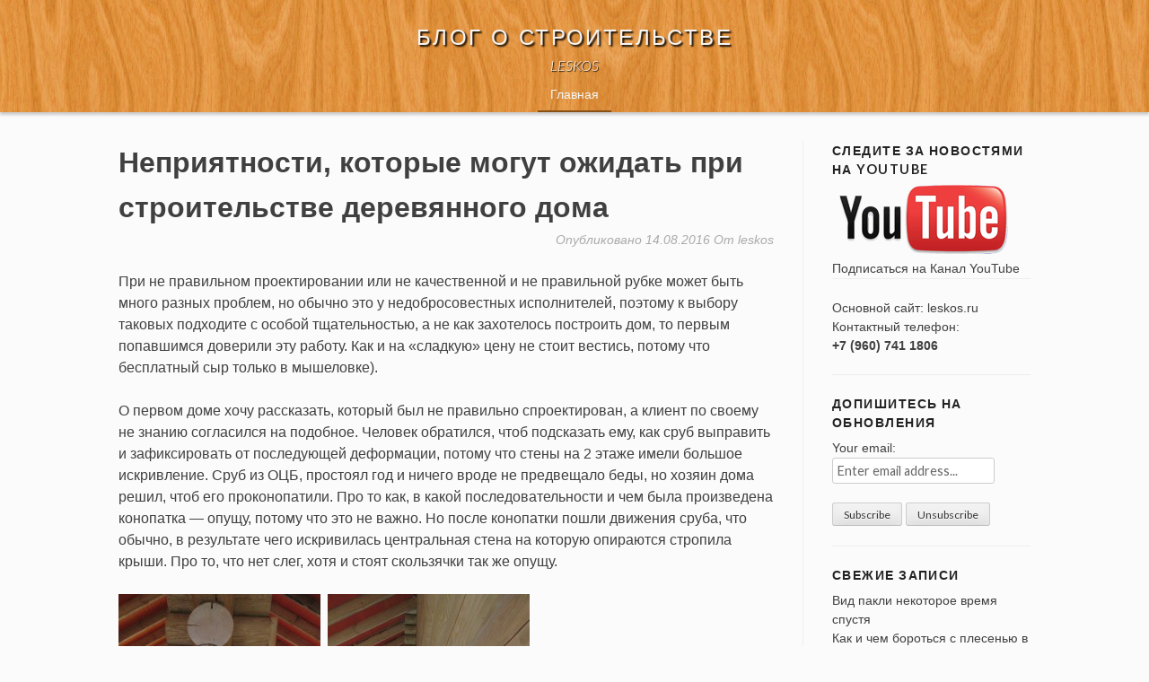

--- FILE ---
content_type: text/html; charset=UTF-8
request_url: https://blog.leskos.ru/2016/08/14/%D0%BD%D0%B5%D0%BF%D1%80%D0%B8%D1%8F%D1%82%D0%BD%D0%BE%D1%81%D1%82%D0%B8-%D0%BA%D0%BE%D1%82%D0%BE%D1%80%D1%8B%D0%B5-%D0%BC%D0%BE%D0%B3%D1%83%D1%82-%D0%BE%D0%B6%D0%B8%D0%B4%D0%B0%D1%82%D1%8C-%D0%BF/
body_size: 114302
content:
<!DOCTYPE html>
<html lang="ru-RU">
<head>
<meta charset="UTF-8">
<meta name="viewport" content="width=device-width, initial-scale=1">
<title>Неприятности, которые могут ожидать при строительстве деревянного дома | Блог о строительстве</title>
<link rel="profile" href="http://gmpg.org/xfn/11">
<link rel="pingback" href="https://blog.leskos.ru/xmlrpc.php">

<link rel='dns-prefetch' href='//s0.wp.com' />
<link rel='dns-prefetch' href='//secure.gravatar.com' />
<link rel='dns-prefetch' href='//fonts.googleapis.com' />
<link rel='dns-prefetch' href='//s.w.org' />
<link rel="alternate" type="application/rss+xml" title="Блог о строительстве &raquo; Лента" href="https://blog.leskos.ru/feed/" />
<link rel="alternate" type="application/rss+xml" title="Блог о строительстве &raquo; Лента комментариев" href="https://blog.leskos.ru/comments/feed/" />
<link rel="alternate" type="application/rss+xml" title="Блог о строительстве &raquo; Лента комментариев к &laquo;Неприятности, которые могут ожидать при строительстве деревянного дома&raquo;" href="https://blog.leskos.ru/2016/08/14/%d0%bd%d0%b5%d0%bf%d1%80%d0%b8%d1%8f%d1%82%d0%bd%d0%be%d1%81%d1%82%d0%b8-%d0%ba%d0%be%d1%82%d0%be%d1%80%d1%8b%d0%b5-%d0%bc%d0%be%d0%b3%d1%83%d1%82-%d0%be%d0%b6%d0%b8%d0%b4%d0%b0%d1%82%d1%8c-%d0%bf/feed/" />
		<script type="text/javascript">
			window._wpemojiSettings = {"baseUrl":"https:\/\/s.w.org\/images\/core\/emoji\/12.0.0-1\/72x72\/","ext":".png","svgUrl":"https:\/\/s.w.org\/images\/core\/emoji\/12.0.0-1\/svg\/","svgExt":".svg","source":{"concatemoji":"https:\/\/blog.leskos.ru\/wp-includes\/js\/wp-emoji-release.min.js?ver=5.2.23"}};
			!function(e,a,t){var n,r,o,i=a.createElement("canvas"),p=i.getContext&&i.getContext("2d");function s(e,t){var a=String.fromCharCode;p.clearRect(0,0,i.width,i.height),p.fillText(a.apply(this,e),0,0);e=i.toDataURL();return p.clearRect(0,0,i.width,i.height),p.fillText(a.apply(this,t),0,0),e===i.toDataURL()}function c(e){var t=a.createElement("script");t.src=e,t.defer=t.type="text/javascript",a.getElementsByTagName("head")[0].appendChild(t)}for(o=Array("flag","emoji"),t.supports={everything:!0,everythingExceptFlag:!0},r=0;r<o.length;r++)t.supports[o[r]]=function(e){if(!p||!p.fillText)return!1;switch(p.textBaseline="top",p.font="600 32px Arial",e){case"flag":return s([55356,56826,55356,56819],[55356,56826,8203,55356,56819])?!1:!s([55356,57332,56128,56423,56128,56418,56128,56421,56128,56430,56128,56423,56128,56447],[55356,57332,8203,56128,56423,8203,56128,56418,8203,56128,56421,8203,56128,56430,8203,56128,56423,8203,56128,56447]);case"emoji":return!s([55357,56424,55356,57342,8205,55358,56605,8205,55357,56424,55356,57340],[55357,56424,55356,57342,8203,55358,56605,8203,55357,56424,55356,57340])}return!1}(o[r]),t.supports.everything=t.supports.everything&&t.supports[o[r]],"flag"!==o[r]&&(t.supports.everythingExceptFlag=t.supports.everythingExceptFlag&&t.supports[o[r]]);t.supports.everythingExceptFlag=t.supports.everythingExceptFlag&&!t.supports.flag,t.DOMReady=!1,t.readyCallback=function(){t.DOMReady=!0},t.supports.everything||(n=function(){t.readyCallback()},a.addEventListener?(a.addEventListener("DOMContentLoaded",n,!1),e.addEventListener("load",n,!1)):(e.attachEvent("onload",n),a.attachEvent("onreadystatechange",function(){"complete"===a.readyState&&t.readyCallback()})),(n=t.source||{}).concatemoji?c(n.concatemoji):n.wpemoji&&n.twemoji&&(c(n.twemoji),c(n.wpemoji)))}(window,document,window._wpemojiSettings);
		</script>
		<style type="text/css">
img.wp-smiley,
img.emoji {
	display: inline !important;
	border: none !important;
	box-shadow: none !important;
	height: 1em !important;
	width: 1em !important;
	margin: 0 .07em !important;
	vertical-align: -0.1em !important;
	background: none !important;
	padding: 0 !important;
}
</style>
	<link rel='stylesheet' id='wp-block-library-css'  href='https://blog.leskos.ru/wp-includes/css/dist/block-library/style.min.css?ver=5.2.23' type='text/css' media='all' />
<link rel='stylesheet' id='stock-style-css'  href='https://blog.leskos.ru/wp-content/themes/stock/style.css?ver=5.2.23' type='text/css' media='all' />
<style id='stock-style-inline-css' type='text/css'>

	.entry-content a,
	.entry-content a:visited,
	.comment-content a,
	.comment-content a:visited,
	.comment-author a,
	.comment-author a:visited,
	.entry-footer a,
	.entry-footer a:visited,
	a:hover,
	a:focus,
	a:active {
		color: #000000;
	}
	h2.site-description {
		color: #f5f5f5;
	}
	body,
	button {
		color: #404040;
	}
	input
	input[type="text"],
	input[type="email"],
	input[type="url"],
	input[type="password"],
	input[type="search"],
	select,
	textarea {
		color: #666666;
	}
	input:focus,
	input[type="text"]:focus,
	input[type="email"]:focus,
	input[type="url"]:focus,
	input[type="password"]:focus,
	input[type="search"]:focus,
	textarea:focus,
	select:focus,
	textarea:focus {
		color: #222222;
	}
	input,
	select,
	textarea {
		background-color: #ffffff;
	}
	h1.entry-title a {
		color: #000000;
	}
	
</style>
<link rel='stylesheet' id='stock-fonts-css'  href='//fonts.googleapis.com/css?family=Lato%3A300%2C400%2C700%2C300italic%2C400italic%2C700italic%7CCrimson+Text%3A400%2C400italic%2C600%2C600italic&#038;ver=5.2.23' type='text/css' media='all' />
<link rel='stylesheet' id='slb_core-css'  href='https://blog.leskos.ru/wp-content/plugins/simple-lightbox/client/css/app.css?ver=2.6.0' type='text/css' media='all' />
<link rel='stylesheet' id='jetpack_css-css'  href='https://blog.leskos.ru/wp-content/plugins/jetpack/css/jetpack.css?ver=5.8.4' type='text/css' media='all' />
<script type='text/javascript' src='https://blog.leskos.ru/wp-includes/js/jquery/jquery.js?ver=1.12.4-wp'></script>
<script type='text/javascript' src='https://blog.leskos.ru/wp-includes/js/jquery/jquery-migrate.min.js?ver=1.4.1'></script>
<link rel='https://api.w.org/' href='https://blog.leskos.ru/wp-json/' />
<link rel="EditURI" type="application/rsd+xml" title="RSD" href="https://blog.leskos.ru/xmlrpc.php?rsd" />
<link rel="wlwmanifest" type="application/wlwmanifest+xml" href="https://blog.leskos.ru/wp-includes/wlwmanifest.xml" /> 
<link rel='prev' title='Смысл в конопатке' href='https://blog.leskos.ru/2016/06/29/%d1%81%d0%bc%d1%8b%d1%81%d0%bb-%d0%b2-%d0%ba%d0%be%d0%bd%d0%be%d0%bf%d0%b0%d1%82%d0%ba%d0%b5/' />
<link rel='next' title='Берибаню :-)' href='https://blog.leskos.ru/2016/08/15/%d0%b1%d0%b5%d1%80%d0%b8%d0%b1%d0%b0%d0%bd%d1%8e/' />
<meta name="generator" content="WordPress 5.2.23" />
<link rel="canonical" href="https://blog.leskos.ru/2016/08/14/%d0%bd%d0%b5%d0%bf%d1%80%d0%b8%d1%8f%d1%82%d0%bd%d0%be%d1%81%d1%82%d0%b8-%d0%ba%d0%be%d1%82%d0%be%d1%80%d1%8b%d0%b5-%d0%bc%d0%be%d0%b3%d1%83%d1%82-%d0%be%d0%b6%d0%b8%d0%b4%d0%b0%d1%82%d1%8c-%d0%bf/" />
<link rel='shortlink' href='https://wp.me/p6MOJm-7y' />
<link rel="alternate" type="application/json+oembed" href="https://blog.leskos.ru/wp-json/oembed/1.0/embed?url=https%3A%2F%2Fblog.leskos.ru%2F2016%2F08%2F14%2F%25d0%25bd%25d0%25b5%25d0%25bf%25d1%2580%25d0%25b8%25d1%258f%25d1%2582%25d0%25bd%25d0%25be%25d1%2581%25d1%2582%25d0%25b8-%25d0%25ba%25d0%25be%25d1%2582%25d0%25be%25d1%2580%25d1%258b%25d0%25b5-%25d0%25bc%25d0%25be%25d0%25b3%25d1%2583%25d1%2582-%25d0%25be%25d0%25b6%25d0%25b8%25d0%25b4%25d0%25b0%25d1%2582%25d1%258c-%25d0%25bf%2F" />
<link rel="alternate" type="text/xml+oembed" href="https://blog.leskos.ru/wp-json/oembed/1.0/embed?url=https%3A%2F%2Fblog.leskos.ru%2F2016%2F08%2F14%2F%25d0%25bd%25d0%25b5%25d0%25bf%25d1%2580%25d0%25b8%25d1%258f%25d1%2582%25d0%25bd%25d0%25be%25d1%2581%25d1%2582%25d0%25b8-%25d0%25ba%25d0%25be%25d1%2582%25d0%25be%25d1%2580%25d1%258b%25d0%25b5-%25d0%25bc%25d0%25be%25d0%25b3%25d1%2583%25d1%2582-%25d0%25be%25d0%25b6%25d0%25b8%25d0%25b4%25d0%25b0%25d1%2582%25d1%258c-%25d0%25bf%2F&#038;format=xml" />

<link rel='dns-prefetch' href='//v0.wordpress.com'/>
<style type='text/css'>img#wpstats{display:none}</style>
<!-- Jetpack Open Graph Tags -->
<meta property="og:type" content="article" />
<meta property="og:title" content="Неприятности, которые могут ожидать при строительстве деревянного дома" />
<meta property="og:url" content="https://blog.leskos.ru/2016/08/14/%d0%bd%d0%b5%d0%bf%d1%80%d0%b8%d1%8f%d1%82%d0%bd%d0%be%d1%81%d1%82%d0%b8-%d0%ba%d0%be%d1%82%d0%be%d1%80%d1%8b%d0%b5-%d0%bc%d0%be%d0%b3%d1%83%d1%82-%d0%be%d0%b6%d0%b8%d0%b4%d0%b0%d1%82%d1%8c-%d0%bf/" />
<meta property="og:description" content="При не правильном проектировании или не качественной и не правильной рубке может быть много разных проблем, но обычно это у недобросовестных исполнителей, поэтому к выбору таковых подходите с особо…" />
<meta property="article:published_time" content="2016-08-14T16:09:56+00:00" />
<meta property="article:modified_time" content="2016-08-14T16:09:56+00:00" />
<meta property="og:site_name" content="Блог о строительстве" />
<meta property="og:image" content="http://blog.leskos.ru/wp-content/uploads/2016/08/IMG_0766-300x225.jpg" />
<meta property="og:image:width" content="300" />
<meta property="og:image:height" content="225" />
<meta property="og:locale" content="ru_RU" />
<meta name="twitter:text:title" content="Неприятности, которые могут ожидать при строительстве деревянного дома" />
<meta name="twitter:card" content="summary" />
</head>

<body class="post-template-default single single-post postid-468 single-format-standard">
<div id="page" class="hfeed site">
	<a class="skip-link screen-reader-text" href="#content">Перейти к содержимому</a>

	<header id="masthead" class="site-header" role="banner">
		<div class="site-branding">
			<h1 class="site-title"><a href="https://blog.leskos.ru/" rel="home">Блог о строительстве</a></h1>
			<h2 class="site-description">LESKOS</h2>
		</div>

		<nav id="site-navigation" class="main-navigation" role="navigation">
			<button class="menu-toggle">Меню</button>
			<div class="menu"><ul>
<li ><a href="https://blog.leskos.ru/">Главная</a></li></ul></div>
		</nav><!-- #site-navigation -->
	</header><!-- #masthead -->

	<div id="content" class="site-content">

	<div id="primary" class="content-area">
		<main id="main" class="site-main" role="main">

		
			
<article id="post-468" class="post-468 post type-post status-publish format-standard hentry category-6 category-3">
	<header class="entry-header">

		<h1 class="entry-title"><span>Неприятности, которые могут ожидать при строительстве деревянного дома</span></h1>
		
		<div class="entry-meta">
			<span class="posted-on">Опубликовано <a href="https://blog.leskos.ru/2016/08/14/%d0%bd%d0%b5%d0%bf%d1%80%d0%b8%d1%8f%d1%82%d0%bd%d0%be%d1%81%d1%82%d0%b8-%d0%ba%d0%be%d1%82%d0%be%d1%80%d1%8b%d0%b5-%d0%bc%d0%be%d0%b3%d1%83%d1%82-%d0%be%d0%b6%d0%b8%d0%b4%d0%b0%d1%82%d1%8c-%d0%bf/" rel="bookmark"><time class="entry-date published updated" datetime="2016-08-14T19:09:56+03:00">14.08.2016</time></a></span><span class="byline"> От <span class="author vcard"><a class="url fn n" href="https://blog.leskos.ru/author/leskos/">leskos</a></span></span>		</div><!-- .entry-meta -->

	</header><!-- .entry-header -->

	<div class="entry-content">
		<p>При не правильном проектировании или не качественной и не правильной рубке может быть много разных проблем, но обычно это у недобросовестных исполнителей, поэтому к выбору таковых подходите с особой тщательностью, а не как захотелось построить дом, то первым попавшимся доверили эту работу. Как и на &#171;сладкую&#187; цену не стоит вестись, потому что бесплатный сыр только в мышеловке).</p>
<p>О первом доме хочу рассказать, который был не правильно спроектирован, а клиент по своему не знанию согласился на подобное. Человек обратился, чтоб подсказать ему, как сруб выправить и зафиксировать от последующей деформации, потому что стены на 2 этаже имели большое искривление. Сруб из ОЦБ, простоял год и ничего вроде не предвещало беды, но хозяин дома решил, чтоб его проконопатили. Про то как, в какой последовательности и чем была произведена конопатка &#8212; опущу, потому что это не важно. Но после конопатки пошли движения сруба, что обычно, в результате чего искривилась центральная стена на которую опираются стропила крыши. Про то, что нет слег, хотя и стоят скользячки так же опущу.</p>
<p><a href="http://blog.leskos.ru/wp-content/uploads/2016/08/IMG_0649.jpg" data-slb-active="1" data-slb-asset="957501947" data-slb-internal="0" data-slb-group="468"><img class="alignnone size-medium wp-image-469" src="http://blog.leskos.ru/wp-content/uploads/2016/08/IMG_0649-225x300.jpg" alt="IMG_0649" width="225" height="300" srcset="https://blog.leskos.ru/wp-content/uploads/2016/08/IMG_0649-225x300.jpg 225w, https://blog.leskos.ru/wp-content/uploads/2016/08/IMG_0649-768x1024.jpg 768w" sizes="(max-width: 225px) 100vw, 225px" /></a>  <a href="http://blog.leskos.ru/wp-content/uploads/2016/08/IMG_0648.jpg" data-slb-active="1" data-slb-asset="51768472" data-slb-internal="0" data-slb-group="468"><img class="alignnone size-medium wp-image-470" src="http://blog.leskos.ru/wp-content/uploads/2016/08/IMG_0648-225x300.jpg" alt="IMG_0648" width="225" height="300" srcset="https://blog.leskos.ru/wp-content/uploads/2016/08/IMG_0648-225x300.jpg 225w, https://blog.leskos.ru/wp-content/uploads/2016/08/IMG_0648-768x1024.jpg 768w" sizes="(max-width: 225px) 100vw, 225px" /></a></p>
<p>Пытаясь удержать стену в вертикальном состоянии, рабочие установили упоры уперев в уличные стены.</p>
<p><a href="http://blog.leskos.ru/wp-content/uploads/2016/08/IMG_0646.jpg" data-slb-active="1" data-slb-asset="1837528241" data-slb-internal="0" data-slb-group="468"><img class="alignnone size-medium wp-image-472" src="http://blog.leskos.ru/wp-content/uploads/2016/08/IMG_0646-300x225.jpg" alt="IMG_0646" width="300" height="225" srcset="https://blog.leskos.ru/wp-content/uploads/2016/08/IMG_0646-300x225.jpg 300w, https://blog.leskos.ru/wp-content/uploads/2016/08/IMG_0646-1024x768.jpg 1024w" sizes="(max-width: 300px) 100vw, 300px" /></a>  <a href="http://blog.leskos.ru/wp-content/uploads/2016/08/IMG_0645.jpg" data-slb-active="1" data-slb-asset="223305661" data-slb-internal="0" data-slb-group="468"><img class="alignnone size-medium wp-image-471" src="http://blog.leskos.ru/wp-content/uploads/2016/08/IMG_0645-300x225.jpg" alt="IMG_0645" width="300" height="225" srcset="https://blog.leskos.ru/wp-content/uploads/2016/08/IMG_0645-300x225.jpg 300w, https://blog.leskos.ru/wp-content/uploads/2016/08/IMG_0645-1024x768.jpg 1024w" sizes="(max-width: 300px) 100vw, 300px" /></a></p>
<p>Меня, если честно, в начале это поставило в тупик :-?. Обычно первыми разъезжаются уличные стены, т.к. крыша давит на них, а раз стена длинная и нет связки в виде стен (перерубов), то её делает &#171;бочкой&#187;. По чему стены уличные на столько крепко стоят, а тем более, даже могут удерживать дополнительные нагрузки от внутренней стены, не выдавливаясь на улицу? Но после, хозяин сего сруба поведал, что есть балкон и там опорные столбы стали заваливаться внутрь (на встречу друг другу), поэтому им так же их пришлось зафиксировать. И у меня &#171;пазл&#187; сразу весь и сложился ;-).</p>
<p><a href="http://blog.leskos.ru/wp-content/uploads/2016/08/IMG_0652.jpg" data-slb-active="1" data-slb-asset="893471147" data-slb-internal="0" data-slb-group="468"><img class="alignnone size-medium wp-image-473" src="http://blog.leskos.ru/wp-content/uploads/2016/08/IMG_0652-300x225.jpg" alt="IMG_0652" width="300" height="225" srcset="https://blog.leskos.ru/wp-content/uploads/2016/08/IMG_0652-300x225.jpg 300w, https://blog.leskos.ru/wp-content/uploads/2016/08/IMG_0652-1024x768.jpg 1024w" sizes="(max-width: 300px) 100vw, 300px" /></a>  <a href="http://blog.leskos.ru/wp-content/uploads/2016/08/IMG_0654.jpg" data-slb-active="1" data-slb-asset="1213489480" data-slb-internal="0" data-slb-group="468"><img class="alignnone size-medium wp-image-474" src="http://blog.leskos.ru/wp-content/uploads/2016/08/IMG_0654-300x225.jpg" alt="IMG_0654" width="300" height="225" srcset="https://blog.leskos.ru/wp-content/uploads/2016/08/IMG_0654-300x225.jpg 300w, https://blog.leskos.ru/wp-content/uploads/2016/08/IMG_0654-1024x768.jpg 1024w" sizes="(max-width: 300px) 100vw, 300px" /></a></p>
<p>Ну а я пока выдержу паузу для раскрытия причины деформации, чтоб подобные мне любители головоломок могли сами найти решение ;-), а главное разобрались по чему упоры сделаны именно так и почему всё надёжно зафиксировано. А пока расскажу о другом срубе, но уже ручной рубки.</p>
<p>Причина, по которой обратился этот человек ко мне, то что он надеялся что можно его сруб исправить без разбора, а тем более не перерубая его. Сразу скажу, такие случаи бывают, но очень редко и надо смотреть от чего такая ситуация произошла. В этом случае было расхождение от вертикали последнего бревна от закладного 10-12см., причём разница примерно везде одинаковая и в одну сторону. Если бы уклон был ровным, тогда можно попробовать исправить, но в этом случае наклон хаотичный и везде в разной последовательности. Судите сами.</p>
<p><a href="http://blog.leskos.ru/wp-content/uploads/2016/08/IMG_0743.jpg" data-slb-active="1" data-slb-asset="857493901" data-slb-internal="0" data-slb-group="468"><img class="alignnone size-medium wp-image-475" src="http://blog.leskos.ru/wp-content/uploads/2016/08/IMG_0743-225x300.jpg" alt="IMG_0743" width="225" height="300" srcset="https://blog.leskos.ru/wp-content/uploads/2016/08/IMG_0743-225x300.jpg 225w, https://blog.leskos.ru/wp-content/uploads/2016/08/IMG_0743-768x1024.jpg 768w" sizes="(max-width: 225px) 100vw, 225px" /></a>  <a href="http://blog.leskos.ru/wp-content/uploads/2016/08/IMG_0744.jpg" data-slb-active="1" data-slb-asset="870879847" data-slb-internal="0" data-slb-group="468"><img class="alignnone size-medium wp-image-476" src="http://blog.leskos.ru/wp-content/uploads/2016/08/IMG_0744-225x300.jpg" alt="IMG_0744" width="225" height="300" srcset="https://blog.leskos.ru/wp-content/uploads/2016/08/IMG_0744-225x300.jpg 225w, https://blog.leskos.ru/wp-content/uploads/2016/08/IMG_0744-768x1024.jpg 768w" sizes="(max-width: 225px) 100vw, 225px" /></a>  <a href="http://blog.leskos.ru/wp-content/uploads/2016/08/IMG_0745.jpg" data-slb-active="1" data-slb-asset="800524175" data-slb-internal="0" data-slb-group="468"><img class="alignnone size-medium wp-image-477" src="http://blog.leskos.ru/wp-content/uploads/2016/08/IMG_0745-225x300.jpg" alt="IMG_0745" width="225" height="300" srcset="https://blog.leskos.ru/wp-content/uploads/2016/08/IMG_0745-225x300.jpg 225w, https://blog.leskos.ru/wp-content/uploads/2016/08/IMG_0745-768x1024.jpg 768w" sizes="(max-width: 225px) 100vw, 225px" /></a></p>
<p><a href="http://blog.leskos.ru/wp-content/uploads/2016/08/IMG_0747.jpg" data-slb-active="1" data-slb-asset="422415878" data-slb-internal="0" data-slb-group="468"><img class="alignnone size-medium wp-image-479" src="http://blog.leskos.ru/wp-content/uploads/2016/08/IMG_0747-225x300.jpg" alt="IMG_0747" width="225" height="300" srcset="https://blog.leskos.ru/wp-content/uploads/2016/08/IMG_0747-225x300.jpg 225w, https://blog.leskos.ru/wp-content/uploads/2016/08/IMG_0747-768x1024.jpg 768w" sizes="(max-width: 225px) 100vw, 225px" /></a>  <a href="http://blog.leskos.ru/wp-content/uploads/2016/08/IMG_0748.jpg" data-slb-active="1" data-slb-asset="379592710" data-slb-internal="0" data-slb-group="468"><img class="alignnone size-medium wp-image-480" src="http://blog.leskos.ru/wp-content/uploads/2016/08/IMG_0748-225x300.jpg" alt="IMG_0748" width="225" height="300" srcset="https://blog.leskos.ru/wp-content/uploads/2016/08/IMG_0748-225x300.jpg 225w, https://blog.leskos.ru/wp-content/uploads/2016/08/IMG_0748-768x1024.jpg 768w" sizes="(max-width: 225px) 100vw, 225px" /></a>  <a href="http://blog.leskos.ru/wp-content/uploads/2016/08/IMG_0759.jpg" data-slb-active="1" data-slb-asset="1430043245" data-slb-internal="0" data-slb-group="468"><img class="alignnone size-medium wp-image-481" src="http://blog.leskos.ru/wp-content/uploads/2016/08/IMG_0759-225x300.jpg" alt="IMG_0759" width="225" height="300" srcset="https://blog.leskos.ru/wp-content/uploads/2016/08/IMG_0759-225x300.jpg 225w, https://blog.leskos.ru/wp-content/uploads/2016/08/IMG_0759-768x1024.jpg 768w" sizes="(max-width: 225px) 100vw, 225px" /></a></p>
<p><a href="http://blog.leskos.ru/wp-content/uploads/2016/08/IMG_0746.jpg" data-slb-active="1" data-slb-asset="918321911" data-slb-internal="0" data-slb-group="468"><img class="alignnone size-medium wp-image-478" src="http://blog.leskos.ru/wp-content/uploads/2016/08/IMG_0746-300x225.jpg" alt="IMG_0746" width="300" height="225" srcset="https://blog.leskos.ru/wp-content/uploads/2016/08/IMG_0746-300x225.jpg 300w, https://blog.leskos.ru/wp-content/uploads/2016/08/IMG_0746-1024x768.jpg 1024w" sizes="(max-width: 300px) 100vw, 300px" /></a>  <a href="http://blog.leskos.ru/wp-content/uploads/2016/08/IMG_0755.jpg" data-slb-active="1" data-slb-asset="555464797" data-slb-internal="0" data-slb-group="468"><img class="alignnone size-medium wp-image-482" src="http://blog.leskos.ru/wp-content/uploads/2016/08/IMG_0755-300x225.jpg" alt="IMG_0755" width="300" height="225" srcset="https://blog.leskos.ru/wp-content/uploads/2016/08/IMG_0755-300x225.jpg 300w, https://blog.leskos.ru/wp-content/uploads/2016/08/IMG_0755-1024x768.jpg 1024w" sizes="(max-width: 300px) 100vw, 300px" /></a></p>
<p>Главное человек не мог понять, по чему нельзя сдвинуть одно бревно не внося изменения в другие? Сруб одно целое и затронув одно, приводится в &#171;движение&#187; и другое, потому что всё взаимосвязано! Нельзя выровнять один угол не изменив другие. А главное сдвинув бревно в сторону по вертикале, мы получим дыры по пазу, т.к. и паз сместиться. Вообщем, если срублено криво и плохо, то красиво и хорошо собрать не удастся. Надо уделять больше внимание во время рубки, а не думать, что при сборке я всё исправлю. И не верьте тем, кто подобные глупости вам говорит, пытаясь вас уверить в том, что всё хорошо, лишь бы вы не отказывались от покупки. Что-то конечно исправляется и корректируется, но не столько же и не то. И верить в то, что со временем всё приляжется и станет хорошо, так же не верьте. Скорее станет ещё хуже, потому что пройдёт усушка и усадка, от чего только появляются дыры. Кроме этого в этом срубе много и других касяков, таких как отсутствие нагелей там, где они необходимы. А так же брёвна на фронтонах короче нужного размера</p>
<p><a href="http://blog.leskos.ru/wp-content/uploads/2016/08/IMG_0762.jpg" data-slb-active="1" data-slb-asset="109635285" data-slb-internal="0" data-slb-group="468"><img class="alignnone size-medium wp-image-483" src="http://blog.leskos.ru/wp-content/uploads/2016/08/IMG_0762-300x225.jpg" alt="IMG_0762" width="300" height="225" srcset="https://blog.leskos.ru/wp-content/uploads/2016/08/IMG_0762-300x225.jpg 300w, https://blog.leskos.ru/wp-content/uploads/2016/08/IMG_0762-1024x768.jpg 1024w" sizes="(max-width: 300px) 100vw, 300px" /></a>  <a href="http://blog.leskos.ru/wp-content/uploads/2016/08/IMG_0767.jpg" data-slb-active="1" data-slb-asset="398096826" data-slb-internal="0" data-slb-group="468"><img class="alignnone size-medium wp-image-484" src="http://blog.leskos.ru/wp-content/uploads/2016/08/IMG_0767-300x225.jpg" alt="IMG_0767" width="300" height="225" srcset="https://blog.leskos.ru/wp-content/uploads/2016/08/IMG_0767-300x225.jpg 300w, https://blog.leskos.ru/wp-content/uploads/2016/08/IMG_0767-1024x768.jpg 1024w" sizes="(max-width: 300px) 100vw, 300px" /></a></p>
<p>&#171;Точное&#187; запиливание стропил))</p>
<p><a href="http://blog.leskos.ru/wp-content/uploads/2016/08/IMG_0772.jpg" data-slb-active="1" data-slb-asset="624743549" data-slb-internal="0" data-slb-group="468"><img class="alignnone size-medium wp-image-485" src="http://blog.leskos.ru/wp-content/uploads/2016/08/IMG_0772-300x225.jpg" alt="IMG_0772" width="300" height="225" srcset="https://blog.leskos.ru/wp-content/uploads/2016/08/IMG_0772-300x225.jpg 300w, https://blog.leskos.ru/wp-content/uploads/2016/08/IMG_0772-1024x768.jpg 1024w" sizes="(max-width: 300px) 100vw, 300px" /></a>  <a href="http://blog.leskos.ru/wp-content/uploads/2016/08/IMG_0773.jpg" data-slb-active="1" data-slb-asset="1439408604" data-slb-internal="0" data-slb-group="468"><img class="alignnone size-medium wp-image-486" src="http://blog.leskos.ru/wp-content/uploads/2016/08/IMG_0773-300x225.jpg" alt="IMG_0773" width="300" height="225" srcset="https://blog.leskos.ru/wp-content/uploads/2016/08/IMG_0773-300x225.jpg 300w, https://blog.leskos.ru/wp-content/uploads/2016/08/IMG_0773-1024x768.jpg 1024w" sizes="(max-width: 300px) 100vw, 300px" /></a></p>
<p>Ну и немного &#171;красоты и правильности&#187; установки стропил</p>
<p><a href="http://blog.leskos.ru/wp-content/uploads/2016/08/IMG_0761.jpg" data-slb-active="1" data-slb-asset="1170102743" data-slb-internal="0" data-slb-group="468"><img class="alignnone size-medium wp-image-489" src="http://blog.leskos.ru/wp-content/uploads/2016/08/IMG_0761-300x225.jpg" alt="IMG_0761" width="300" height="225" srcset="https://blog.leskos.ru/wp-content/uploads/2016/08/IMG_0761-300x225.jpg 300w, https://blog.leskos.ru/wp-content/uploads/2016/08/IMG_0761-1024x768.jpg 1024w" sizes="(max-width: 300px) 100vw, 300px" /></a>  <a href="http://blog.leskos.ru/wp-content/uploads/2016/08/IMG_0749.jpg" data-slb-active="1" data-slb-asset="181737850" data-slb-internal="0" data-slb-group="468"><img class="alignnone size-medium wp-image-490" src="http://blog.leskos.ru/wp-content/uploads/2016/08/IMG_0749-300x225.jpg" alt="IMG_0749" width="300" height="225" srcset="https://blog.leskos.ru/wp-content/uploads/2016/08/IMG_0749-300x225.jpg 300w, https://blog.leskos.ru/wp-content/uploads/2016/08/IMG_0749-1024x768.jpg 1024w" sizes="(max-width: 300px) 100vw, 300px" /></a></p>
<p>и &#171;прямые&#187; брёвна, тем более последние)</p>
<p><a href="http://blog.leskos.ru/wp-content/uploads/2016/08/IMG_0763.jpg" data-slb-active="1" data-slb-asset="1015668039" data-slb-internal="0" data-slb-group="468"><img class="alignnone size-medium wp-image-487" src="http://blog.leskos.ru/wp-content/uploads/2016/08/IMG_0763-300x225.jpg" alt="IMG_0763" width="300" height="225" srcset="https://blog.leskos.ru/wp-content/uploads/2016/08/IMG_0763-300x225.jpg 300w, https://blog.leskos.ru/wp-content/uploads/2016/08/IMG_0763-1024x768.jpg 1024w" sizes="(max-width: 300px) 100vw, 300px" /></a>  <a href="http://blog.leskos.ru/wp-content/uploads/2016/08/IMG_0766.jpg" data-slb-active="1" data-slb-asset="360228923" data-slb-internal="0" data-slb-group="468"><img class="alignnone size-medium wp-image-488" src="http://blog.leskos.ru/wp-content/uploads/2016/08/IMG_0766-300x225.jpg" alt="IMG_0766" width="300" height="225" srcset="https://blog.leskos.ru/wp-content/uploads/2016/08/IMG_0766-300x225.jpg 300w, https://blog.leskos.ru/wp-content/uploads/2016/08/IMG_0766-1024x768.jpg 1024w" sizes="(max-width: 300px) 100vw, 300px" /></a></p>
<p>Если кто не заметил, то стропила по одному скату впилины. причём достаточно глубоко, а по другому нет, а точнее основные скаты нет, а третий фронтон да. И мне сложно было объяснить хозяину дома, даже это, по чему не возможно сделать так, чтоб где следует впилить, не потребуется ещё больше опускать (впиливать) на крыше третьего фронтона, пока не показал стык этих крыш изнутри). Ведь это обычная геометрия, которой обучают в школе, но люди видно забыв её, думают, что с деревом иначе и природу можно перехитрить, либо &#171;ударились&#187; в детство и стали верить в сказки &#171;сказочников&#187; творящих подобные шедевры))</p>
<p>Желаю всем удачи и, чтоб прежде чем сделать что либо, думали хорошенько. &#171;Семь раз отмерь &#8212; один раз отрежь&#187;, тем более с домом, потому что это не вещь, которую если что, то можно легко заменить, продать или просто выкинуть.</p>
<p>&nbsp;</p>
<p>&nbsp;</p>
<p>&nbsp;</p>
<p>&nbsp;</p>
<p>&nbsp;</p>
			</div><!-- .entry-content -->

	<footer class="entry-footer">
		<span class="cat-links">Опубликовано в рубрике <a href="https://blog.leskos.ru/category/%d0%b2%d0%be%d0%b7%d0%bd%d0%b8%d0%ba%d0%b0%d1%8e%d1%89%d0%b8%d0%b5-%d0%bf%d1%80%d0%be%d0%b1%d0%bb%d0%b5%d0%bc%d1%8b-%d0%b8-%d0%bd%d0%b5%d0%bf%d1%80%d0%b8%d1%8f%d1%82%d0%bd%d0%be%d1%81%d1%82%d0%b8/" rel="category tag">Возникающие проблемы и неприятности в деревянных строениях со способами их решения</a>, <a href="https://blog.leskos.ru/category/%d1%81%d1%80%d1%83%d0%b1%d1%8b/" rel="category tag">срубы</a></span>	</footer><!-- .entry-footer -->
</article><!-- #post-## -->

				<nav class="navigation post-navigation" role="navigation">
		<h1 class="screen-reader-text">Навигация по записям</h1>
		<div class="nav-links">
			<div class="nav-previous"><a href="https://blog.leskos.ru/2016/06/29/%d1%81%d0%bc%d1%8b%d1%81%d0%bb-%d0%b2-%d0%ba%d0%be%d0%bd%d0%be%d0%bf%d0%b0%d1%82%d0%ba%d0%b5/" rel="prev"><span class="meta-nav">&larr;</span>&nbsp;Смысл в конопатке</a></div><div class="nav-next"><a href="https://blog.leskos.ru/2016/08/15/%d0%b1%d0%b5%d1%80%d0%b8%d0%b1%d0%b0%d0%bd%d1%8e/" rel="next">Берибаню :-)&nbsp;<span class="meta-nav">&rarr;</span></a></div>		</div><!-- .nav-links -->
	</nav><!-- .navigation -->
	
			
<div id="comments" class="comments-area">

	
			<h2 class="comments-title">
			<span>Неприятности, которые могут ожидать при строительстве деревянного дома</span>: 15 комментариев		</h2>

		
		<ol class="comment-list">
					<li id="comment-519" class="comment even thread-even depth-1 parent">
			<article id="div-comment-519" class="comment-body">
				<footer class="comment-meta">
					<div class="comment-author vcard">
						<img alt='' src='https://secure.gravatar.com/avatar/7fac71b03b878b2c16e7fb87da0c61b3?s=45&#038;d=mm&#038;r=g' srcset='https://secure.gravatar.com/avatar/7fac71b03b878b2c16e7fb87da0c61b3?s=90&#038;d=mm&#038;r=g 2x' class='avatar avatar-45 photo' height='45' width='45' />						<b class="fn">артем</b><span class="says">:</span>					</div><!-- .comment-author -->

					<div class="comment-metadata">
						<a href="https://blog.leskos.ru/2016/08/14/%d0%bd%d0%b5%d0%bf%d1%80%d0%b8%d1%8f%d1%82%d0%bd%d0%be%d1%81%d1%82%d0%b8-%d0%ba%d0%be%d1%82%d0%be%d1%80%d1%8b%d0%b5-%d0%bc%d0%be%d0%b3%d1%83%d1%82-%d0%be%d0%b6%d0%b8%d0%b4%d0%b0%d1%82%d1%8c-%d0%bf/#comment-519">
							<time datetime="2016-08-14T21:18:27+03:00">
								14.08.2016 в 21:18							</time>
						</a>
											</div><!-- .comment-metadata -->

									</footer><!-- .comment-meta -->

				<div class="comment-content">
					<p>ужас чё творится</p>
				</div><!-- .comment-content -->

				<div class="reply"><a rel='nofollow' class='comment-reply-link' href='/2016/08/14/%D0%BD%D0%B5%D0%BF%D1%80%D0%B8%D1%8F%D1%82%D0%BD%D0%BE%D1%81%D1%82%D0%B8-%D0%BA%D0%BE%D1%82%D0%BE%D1%80%D1%8B%D0%B5-%D0%BC%D0%BE%D0%B3%D1%83%D1%82-%D0%BE%D0%B6%D0%B8%D0%B4%D0%B0%D1%82%D1%8C-%D0%BF/?replytocom=519#respond' data-commentid="519" data-postid="468" data-belowelement="div-comment-519" data-respondelement="respond" aria-label='Комментарий к записи артем'>Ответить</a></div>			</article><!-- .comment-body -->
		<ol class="children">
		<li id="comment-520" class="comment byuser comment-author-leskos bypostauthor odd alt depth-2">
			<article id="div-comment-520" class="comment-body">
				<footer class="comment-meta">
					<div class="comment-author vcard">
						<img alt='' src='https://secure.gravatar.com/avatar/3901bab21bb3fa91e62ac0b28d683a90?s=45&#038;d=mm&#038;r=g' srcset='https://secure.gravatar.com/avatar/3901bab21bb3fa91e62ac0b28d683a90?s=90&#038;d=mm&#038;r=g 2x' class='avatar avatar-45 photo' height='45' width='45' />						<b class="fn"><a href='http://www.leskos.ru/' rel='external nofollow' class='url'>leskos</a></b><span class="says">:</span>					</div><!-- .comment-author -->

					<div class="comment-metadata">
						<a href="https://blog.leskos.ru/2016/08/14/%d0%bd%d0%b5%d0%bf%d1%80%d0%b8%d1%8f%d1%82%d0%bd%d0%be%d1%81%d1%82%d0%b8-%d0%ba%d0%be%d1%82%d0%be%d1%80%d1%8b%d0%b5-%d0%bc%d0%be%d0%b3%d1%83%d1%82-%d0%be%d0%b6%d0%b8%d0%b4%d0%b0%d1%82%d1%8c-%d0%bf/#comment-520">
							<time datetime="2016-08-14T21:33:06+03:00">
								14.08.2016 в 21:33							</time>
						</a>
											</div><!-- .comment-metadata -->

									</footer><!-- .comment-meta -->

				<div class="comment-content">
					<p>Ужас не в этом Артём, а в том, что люди на это ведутся и их о подобных проблемах не предупреждают. Хотя бы подобные исполнители предупреждали, что мы не сможем за ваши деньги сделать хорошо, а сделаем только, как получиться)). Как ко мне, когда обращаются, то я людей предупреждаю обо всём. Когда у людей денег мало и они предлагают мне что-то урезать без потери качества, чтоб сэкономить, то я им сразу отвечаю: это не возможно! А когда им говорю: хотите вам построю за те деньги, которые спрашивают большинство фирм, но получите в итоге, как у всех? Те сразу отказываются)) Были случаи, когда после меня уходили к другим, но к тем, у кого цена куда ниже, соответственно и комплектация с качеством ниже. Видно люди в надежде, авось повезёт), &#171;лезут в омут&#187;, тем более те исполнители сказали, что у них всё будет &#171;СУПЕР&#187;) не предупредив о последствиях.</p>
				</div><!-- .comment-content -->

				<div class="reply"><a rel='nofollow' class='comment-reply-link' href='/2016/08/14/%D0%BD%D0%B5%D0%BF%D1%80%D0%B8%D1%8F%D1%82%D0%BD%D0%BE%D1%81%D1%82%D0%B8-%D0%BA%D0%BE%D1%82%D0%BE%D1%80%D1%8B%D0%B5-%D0%BC%D0%BE%D0%B3%D1%83%D1%82-%D0%BE%D0%B6%D0%B8%D0%B4%D0%B0%D1%82%D1%8C-%D0%BF/?replytocom=520#respond' data-commentid="520" data-postid="468" data-belowelement="div-comment-520" data-respondelement="respond" aria-label='Комментарий к записи leskos'>Ответить</a></div>			</article><!-- .comment-body -->
		</li><!-- #comment-## -->
</ol><!-- .children -->
</li><!-- #comment-## -->
		<li id="comment-521" class="comment byuser comment-author-leskos bypostauthor even thread-odd thread-alt depth-1">
			<article id="div-comment-521" class="comment-body">
				<footer class="comment-meta">
					<div class="comment-author vcard">
						<img alt='' src='https://secure.gravatar.com/avatar/3901bab21bb3fa91e62ac0b28d683a90?s=45&#038;d=mm&#038;r=g' srcset='https://secure.gravatar.com/avatar/3901bab21bb3fa91e62ac0b28d683a90?s=90&#038;d=mm&#038;r=g 2x' class='avatar avatar-45 photo' height='45' width='45' />						<b class="fn"><a href='http://www.leskos.ru/' rel='external nofollow' class='url'>leskos</a></b><span class="says">:</span>					</div><!-- .comment-author -->

					<div class="comment-metadata">
						<a href="https://blog.leskos.ru/2016/08/14/%d0%bd%d0%b5%d0%bf%d1%80%d0%b8%d1%8f%d1%82%d0%bd%d0%be%d1%81%d1%82%d0%b8-%d0%ba%d0%be%d1%82%d0%be%d1%80%d1%8b%d0%b5-%d0%bc%d0%be%d0%b3%d1%83%d1%82-%d0%be%d0%b6%d0%b8%d0%b4%d0%b0%d1%82%d1%8c-%d0%bf/#comment-521">
							<time datetime="2016-08-14T21:39:08+03:00">
								14.08.2016 в 21:39							</time>
						</a>
											</div><!-- .comment-metadata -->

									</footer><!-- .comment-meta -->

				<div class="comment-content">
					<div class="attachmentFile">
<p> <img width="730" height="548" src="https://blog.leskos.ru/wp-content/uploads/2016/08/IMG_0509-1024x768.jpg" class="attachment-large size-large" alt="" srcset="https://blog.leskos.ru/wp-content/uploads/2016/08/IMG_0509-1024x768.jpg 1024w, https://blog.leskos.ru/wp-content/uploads/2016/08/IMG_0509-300x225.jpg 300w" sizes="(max-width: 730px) 100vw, 730px" /></p>
<div class="clear clearfix"></div>
</div>
<p>А вот какое утепление бруса встречал. Вот чего ожидают люди от такого способа? Думают раз окна ставят на пену, то и сруб можно? Про установку окна я даже молчу), т.к. это &#171;выше&#187; меня 🙂</p>
				</div><!-- .comment-content -->

				<div class="reply"><a rel='nofollow' class='comment-reply-link' href='/2016/08/14/%D0%BD%D0%B5%D0%BF%D1%80%D0%B8%D1%8F%D1%82%D0%BD%D0%BE%D1%81%D1%82%D0%B8-%D0%BA%D0%BE%D1%82%D0%BE%D1%80%D1%8B%D0%B5-%D0%BC%D0%BE%D0%B3%D1%83%D1%82-%D0%BE%D0%B6%D0%B8%D0%B4%D0%B0%D1%82%D1%8C-%D0%BF/?replytocom=521#respond' data-commentid="521" data-postid="468" data-belowelement="div-comment-521" data-respondelement="respond" aria-label='Комментарий к записи leskos'>Ответить</a></div>			</article><!-- .comment-body -->
		</li><!-- #comment-## -->
		<li id="comment-522" class="comment byuser comment-author-leskos bypostauthor odd alt thread-even depth-1">
			<article id="div-comment-522" class="comment-body">
				<footer class="comment-meta">
					<div class="comment-author vcard">
						<img alt='' src='https://secure.gravatar.com/avatar/3901bab21bb3fa91e62ac0b28d683a90?s=45&#038;d=mm&#038;r=g' srcset='https://secure.gravatar.com/avatar/3901bab21bb3fa91e62ac0b28d683a90?s=90&#038;d=mm&#038;r=g 2x' class='avatar avatar-45 photo' height='45' width='45' />						<b class="fn"><a href='http://www.leskos.ru/' rel='external nofollow' class='url'>leskos</a></b><span class="says">:</span>					</div><!-- .comment-author -->

					<div class="comment-metadata">
						<a href="https://blog.leskos.ru/2016/08/14/%d0%bd%d0%b5%d0%bf%d1%80%d0%b8%d1%8f%d1%82%d0%bd%d0%be%d1%81%d1%82%d0%b8-%d0%ba%d0%be%d1%82%d0%be%d1%80%d1%8b%d0%b5-%d0%bc%d0%be%d0%b3%d1%83%d1%82-%d0%be%d0%b6%d0%b8%d0%b4%d0%b0%d1%82%d1%8c-%d0%bf/#comment-522">
							<time datetime="2016-08-14T21:42:19+03:00">
								14.08.2016 в 21:42							</time>
						</a>
											</div><!-- .comment-metadata -->

									</footer><!-- .comment-meta -->

				<div class="comment-content">
					<div class="attachmentFile">
<p> <img width="730" height="548" src="https://blog.leskos.ru/wp-content/uploads/2016/08/IMG_0512-1024x768.jpg" class="attachment-large size-large" alt="" srcset="https://blog.leskos.ru/wp-content/uploads/2016/08/IMG_0512-1024x768.jpg 1024w, https://blog.leskos.ru/wp-content/uploads/2016/08/IMG_0512-300x225.jpg 300w" sizes="(max-width: 730px) 100vw, 730px" /></p>
<div class="clear clearfix"></div>
</div>
<p>Поближе кадр, чтоб получше рассмотреть можно было, как окно хорошо установлено 😉</p>
				</div><!-- .comment-content -->

				<div class="reply"><a rel='nofollow' class='comment-reply-link' href='/2016/08/14/%D0%BD%D0%B5%D0%BF%D1%80%D0%B8%D1%8F%D1%82%D0%BD%D0%BE%D1%81%D1%82%D0%B8-%D0%BA%D0%BE%D1%82%D0%BE%D1%80%D1%8B%D0%B5-%D0%BC%D0%BE%D0%B3%D1%83%D1%82-%D0%BE%D0%B6%D0%B8%D0%B4%D0%B0%D1%82%D1%8C-%D0%BF/?replytocom=522#respond' data-commentid="522" data-postid="468" data-belowelement="div-comment-522" data-respondelement="respond" aria-label='Комментарий к записи leskos'>Ответить</a></div>			</article><!-- .comment-body -->
		</li><!-- #comment-## -->
		<li id="comment-523" class="comment even thread-odd thread-alt depth-1 parent">
			<article id="div-comment-523" class="comment-body">
				<footer class="comment-meta">
					<div class="comment-author vcard">
						<img alt='' src='https://secure.gravatar.com/avatar/7fac71b03b878b2c16e7fb87da0c61b3?s=45&#038;d=mm&#038;r=g' srcset='https://secure.gravatar.com/avatar/7fac71b03b878b2c16e7fb87da0c61b3?s=90&#038;d=mm&#038;r=g 2x' class='avatar avatar-45 photo' height='45' width='45' />						<b class="fn">артем</b><span class="says">:</span>					</div><!-- .comment-author -->

					<div class="comment-metadata">
						<a href="https://blog.leskos.ru/2016/08/14/%d0%bd%d0%b5%d0%bf%d1%80%d0%b8%d1%8f%d1%82%d0%bd%d0%be%d1%81%d1%82%d0%b8-%d0%ba%d0%be%d1%82%d0%be%d1%80%d1%8b%d0%b5-%d0%bc%d0%be%d0%b3%d1%83%d1%82-%d0%be%d0%b6%d0%b8%d0%b4%d0%b0%d1%82%d1%8c-%d0%bf/#comment-523">
							<time datetime="2016-08-15T08:03:44+03:00">
								15.08.2016 в 08:03							</time>
						</a>
											</div><!-- .comment-metadata -->

									</footer><!-- .comment-meta -->

				<div class="comment-content">
					<p>это сколько людей отказывается от деревянных домов, потому как думают что это слишком  муторно дорого и последствия жестоки) я сам сначала купил, а потом начал этим вопросом вникаться<br />
наверняка это окно и &#171;утепление&#187; сами хозяева делали, а не нанятые работники&#8230;у меня со второй работы мужик себе фундамент под дом сделал так- сначала выкопал под ленту траншею, потом опалубку сколотил в 30см, потом туда в траншею засыпал песчаную подушку, потом щебня белого, а потом всё это сверху залил из бетономешалки раствором на песке и цементе)))) и всё выравнил вровень мастерком. я у него спрашиваю, ты чё за муйню тут сгородил, а он говорит ты типа щегол ещё меня учить)&#8230;так что у нас все во что горазды, пенка продаётся в любом магазине так то))</p>
				</div><!-- .comment-content -->

				<div class="reply"><a rel='nofollow' class='comment-reply-link' href='/2016/08/14/%D0%BD%D0%B5%D0%BF%D1%80%D0%B8%D1%8F%D1%82%D0%BD%D0%BE%D1%81%D1%82%D0%B8-%D0%BA%D0%BE%D1%82%D0%BE%D1%80%D1%8B%D0%B5-%D0%BC%D0%BE%D0%B3%D1%83%D1%82-%D0%BE%D0%B6%D0%B8%D0%B4%D0%B0%D1%82%D1%8C-%D0%BF/?replytocom=523#respond' data-commentid="523" data-postid="468" data-belowelement="div-comment-523" data-respondelement="respond" aria-label='Комментарий к записи артем'>Ответить</a></div>			</article><!-- .comment-body -->
		<ol class="children">
		<li id="comment-524" class="comment byuser comment-author-leskos bypostauthor odd alt depth-2 parent">
			<article id="div-comment-524" class="comment-body">
				<footer class="comment-meta">
					<div class="comment-author vcard">
						<img alt='' src='https://secure.gravatar.com/avatar/3901bab21bb3fa91e62ac0b28d683a90?s=45&#038;d=mm&#038;r=g' srcset='https://secure.gravatar.com/avatar/3901bab21bb3fa91e62ac0b28d683a90?s=90&#038;d=mm&#038;r=g 2x' class='avatar avatar-45 photo' height='45' width='45' />						<b class="fn"><a href='http://www.leskos.ru/' rel='external nofollow' class='url'>leskos</a></b><span class="says">:</span>					</div><!-- .comment-author -->

					<div class="comment-metadata">
						<a href="https://blog.leskos.ru/2016/08/14/%d0%bd%d0%b5%d0%bf%d1%80%d0%b8%d1%8f%d1%82%d0%bd%d0%be%d1%81%d1%82%d0%b8-%d0%ba%d0%be%d1%82%d0%be%d1%80%d1%8b%d0%b5-%d0%bc%d0%be%d0%b3%d1%83%d1%82-%d0%be%d0%b6%d0%b8%d0%b4%d0%b0%d1%82%d1%8c-%d0%bf/#comment-524">
							<time datetime="2016-08-15T22:52:25+03:00">
								15.08.2016 в 22:52							</time>
						</a>
											</div><!-- .comment-metadata -->

									</footer><!-- .comment-meta -->

				<div class="comment-content">
					<p>Нет Артём, это делали рабочие, причём я лично их видел, как они работали на этом доме. Просто фотик нормальный, поэтому смог приблизить, чтоб они не видели меня)<br />
А вот то, что из-за таких подрядчиков люди отказываются, а зачастую и просто ругают деревянные дома, это меня просто бесит и злит, поэтому я и пишу, чтоб таких людей было меньше и чтоб люди желали строить из экологичного материала, такое как дерево, а не какие-то каркасы наполненные не понятно каким .овном))</p>
				</div><!-- .comment-content -->

				<div class="reply"><a rel='nofollow' class='comment-reply-link' href='/2016/08/14/%D0%BD%D0%B5%D0%BF%D1%80%D0%B8%D1%8F%D1%82%D0%BD%D0%BE%D1%81%D1%82%D0%B8-%D0%BA%D0%BE%D1%82%D0%BE%D1%80%D1%8B%D0%B5-%D0%BC%D0%BE%D0%B3%D1%83%D1%82-%D0%BE%D0%B6%D0%B8%D0%B4%D0%B0%D1%82%D1%8C-%D0%BF/?replytocom=524#respond' data-commentid="524" data-postid="468" data-belowelement="div-comment-524" data-respondelement="respond" aria-label='Комментарий к записи leskos'>Ответить</a></div>			</article><!-- .comment-body -->
		<ol class="children">
		<li id="comment-527" class="comment even depth-3 parent">
			<article id="div-comment-527" class="comment-body">
				<footer class="comment-meta">
					<div class="comment-author vcard">
						<img alt='' src='https://secure.gravatar.com/avatar/7fac71b03b878b2c16e7fb87da0c61b3?s=45&#038;d=mm&#038;r=g' srcset='https://secure.gravatar.com/avatar/7fac71b03b878b2c16e7fb87da0c61b3?s=90&#038;d=mm&#038;r=g 2x' class='avatar avatar-45 photo' height='45' width='45' />						<b class="fn">артем</b><span class="says">:</span>					</div><!-- .comment-author -->

					<div class="comment-metadata">
						<a href="https://blog.leskos.ru/2016/08/14/%d0%bd%d0%b5%d0%bf%d1%80%d0%b8%d1%8f%d1%82%d0%bd%d0%be%d1%81%d1%82%d0%b8-%d0%ba%d0%be%d1%82%d0%be%d1%80%d1%8b%d0%b5-%d0%bc%d0%be%d0%b3%d1%83%d1%82-%d0%be%d0%b6%d0%b8%d0%b4%d0%b0%d1%82%d1%8c-%d0%bf/#comment-527">
							<time datetime="2016-08-23T20:00:11+03:00">
								23.08.2016 в 20:00							</time>
						</a>
											</div><!-- .comment-metadata -->

									</footer><!-- .comment-meta -->

				<div class="comment-content">
					<p>то есть стены так коробит из за того что шкантов нет, да? если набить шкантов то и сруб будет ровным?</p>
				</div><!-- .comment-content -->

				<div class="reply"><a rel='nofollow' class='comment-reply-link' href='/2016/08/14/%D0%BD%D0%B5%D0%BF%D1%80%D0%B8%D1%8F%D1%82%D0%BD%D0%BE%D1%81%D1%82%D0%B8-%D0%BA%D0%BE%D1%82%D0%BE%D1%80%D1%8B%D0%B5-%D0%BC%D0%BE%D0%B3%D1%83%D1%82-%D0%BE%D0%B6%D0%B8%D0%B4%D0%B0%D1%82%D1%8C-%D0%BF/?replytocom=527#respond' data-commentid="527" data-postid="468" data-belowelement="div-comment-527" data-respondelement="respond" aria-label='Комментарий к записи артем'>Ответить</a></div>			</article><!-- .comment-body -->
		<ol class="children">
		<li id="comment-529" class="comment byuser comment-author-leskos bypostauthor odd alt depth-4 parent">
			<article id="div-comment-529" class="comment-body">
				<footer class="comment-meta">
					<div class="comment-author vcard">
						<img alt='' src='https://secure.gravatar.com/avatar/3901bab21bb3fa91e62ac0b28d683a90?s=45&#038;d=mm&#038;r=g' srcset='https://secure.gravatar.com/avatar/3901bab21bb3fa91e62ac0b28d683a90?s=90&#038;d=mm&#038;r=g 2x' class='avatar avatar-45 photo' height='45' width='45' />						<b class="fn"><a href='http://www.leskos.ru/' rel='external nofollow' class='url'>leskos</a></b><span class="says">:</span>					</div><!-- .comment-author -->

					<div class="comment-metadata">
						<a href="https://blog.leskos.ru/2016/08/14/%d0%bd%d0%b5%d0%bf%d1%80%d0%b8%d1%8f%d1%82%d0%bd%d0%be%d1%81%d1%82%d0%b8-%d0%ba%d0%be%d1%82%d0%be%d1%80%d1%8b%d0%b5-%d0%bc%d0%be%d0%b3%d1%83%d1%82-%d0%be%d0%b6%d0%b8%d0%b4%d0%b0%d1%82%d1%8c-%d0%bf/#comment-529">
							<time datetime="2016-08-24T12:41:02+03:00">
								24.08.2016 в 12:41							</time>
						</a>
											</div><!-- .comment-metadata -->

									</footer><!-- .comment-meta -->

				<div class="comment-content">
					<p>Артём, нагеля (шканты) не спасают от этого! Чтоб не крутило ничего, надо делать всё, как можно плотнее. А вот когда есть дыры, соответственно есть место для &#171;манёвра&#187;, вот тогда и крутит в стене бревно (брус).</p>
				</div><!-- .comment-content -->

				<div class="reply"><a rel='nofollow' class='comment-reply-link' href='/2016/08/14/%D0%BD%D0%B5%D0%BF%D1%80%D0%B8%D1%8F%D1%82%D0%BD%D0%BE%D1%81%D1%82%D0%B8-%D0%BA%D0%BE%D1%82%D0%BE%D1%80%D1%8B%D0%B5-%D0%BC%D0%BE%D0%B3%D1%83%D1%82-%D0%BE%D0%B6%D0%B8%D0%B4%D0%B0%D1%82%D1%8C-%D0%BF/?replytocom=529#respond' data-commentid="529" data-postid="468" data-belowelement="div-comment-529" data-respondelement="respond" aria-label='Комментарий к записи leskos'>Ответить</a></div>			</article><!-- .comment-body -->
		<ol class="children">
		<li id="comment-532" class="comment even depth-5">
			<article id="div-comment-532" class="comment-body">
				<footer class="comment-meta">
					<div class="comment-author vcard">
						<img alt='' src='https://secure.gravatar.com/avatar/7fac71b03b878b2c16e7fb87da0c61b3?s=45&#038;d=mm&#038;r=g' srcset='https://secure.gravatar.com/avatar/7fac71b03b878b2c16e7fb87da0c61b3?s=90&#038;d=mm&#038;r=g 2x' class='avatar avatar-45 photo' height='45' width='45' />						<b class="fn">артем</b><span class="says">:</span>					</div><!-- .comment-author -->

					<div class="comment-metadata">
						<a href="https://blog.leskos.ru/2016/08/14/%d0%bd%d0%b5%d0%bf%d1%80%d0%b8%d1%8f%d1%82%d0%bd%d0%be%d1%81%d1%82%d0%b8-%d0%ba%d0%be%d1%82%d0%be%d1%80%d1%8b%d0%b5-%d0%bc%d0%be%d0%b3%d1%83%d1%82-%d0%be%d0%b6%d0%b8%d0%b4%d0%b0%d1%82%d1%8c-%d0%bf/#comment-532">
							<time datetime="2016-08-24T19:19:25+03:00">
								24.08.2016 в 19:19							</time>
						</a>
											</div><!-- .comment-metadata -->

									</footer><!-- .comment-meta -->

				<div class="comment-content">
					<p>а если не плотно уже срублено, то как быть?  что с ней делать как собирать избу чтобы жить в этом доме и радоваться жизни?</p>
				</div><!-- .comment-content -->

							</article><!-- .comment-body -->
		</li><!-- #comment-## -->
</ol><!-- .children -->
</li><!-- #comment-## -->
</ol><!-- .children -->
</li><!-- #comment-## -->
</ol><!-- .children -->
</li><!-- #comment-## -->
</ol><!-- .children -->
</li><!-- #comment-## -->
		<li id="comment-623" class="comment odd alt thread-even depth-1 parent">
			<article id="div-comment-623" class="comment-body">
				<footer class="comment-meta">
					<div class="comment-author vcard">
						<img alt='' src='https://secure.gravatar.com/avatar/6972fd0e4686773b9f0c34635dc12f7d?s=45&#038;d=mm&#038;r=g' srcset='https://secure.gravatar.com/avatar/6972fd0e4686773b9f0c34635dc12f7d?s=90&#038;d=mm&#038;r=g 2x' class='avatar avatar-45 photo' height='45' width='45' />						<b class="fn"><a href='http://remontokna.com.ua/' rel='external nofollow' class='url'>remontokna.com.ua</a></b><span class="says">:</span>					</div><!-- .comment-author -->

					<div class="comment-metadata">
						<a href="https://blog.leskos.ru/2016/08/14/%d0%bd%d0%b5%d0%bf%d1%80%d0%b8%d1%8f%d1%82%d0%bd%d0%be%d1%81%d1%82%d0%b8-%d0%ba%d0%be%d1%82%d0%be%d1%80%d1%8b%d0%b5-%d0%bc%d0%be%d0%b3%d1%83%d1%82-%d0%be%d0%b6%d0%b8%d0%b4%d0%b0%d1%82%d1%8c-%d0%bf/#comment-623">
							<time datetime="2016-11-13T05:57:28+03:00">
								13.11.2016 в 05:57							</time>
						</a>
											</div><!-- .comment-metadata -->

									</footer><!-- .comment-meta -->

				<div class="comment-content">
					<p>Кстати, в старые времена, когда люди строили деревянный дом, они понимали, что нижние венцы его могут со временем сгнить. Поэтому была предусмотрена возможность заменять гнилые бревна на новые, не разбирая все здание.</p>
				</div><!-- .comment-content -->

				<div class="reply"><a rel='nofollow' class='comment-reply-link' href='/2016/08/14/%D0%BD%D0%B5%D0%BF%D1%80%D0%B8%D1%8F%D1%82%D0%BD%D0%BE%D1%81%D1%82%D0%B8-%D0%BA%D0%BE%D1%82%D0%BE%D1%80%D1%8B%D0%B5-%D0%BC%D0%BE%D0%B3%D1%83%D1%82-%D0%BE%D0%B6%D0%B8%D0%B4%D0%B0%D1%82%D1%8C-%D0%BF/?replytocom=623#respond' data-commentid="623" data-postid="468" data-belowelement="div-comment-623" data-respondelement="respond" aria-label='Комментарий к записи remontokna.com.ua'>Ответить</a></div>			</article><!-- .comment-body -->
		<ol class="children">
		<li id="comment-624" class="comment byuser comment-author-leskos bypostauthor even depth-2">
			<article id="div-comment-624" class="comment-body">
				<footer class="comment-meta">
					<div class="comment-author vcard">
						<img alt='' src='https://secure.gravatar.com/avatar/3901bab21bb3fa91e62ac0b28d683a90?s=45&#038;d=mm&#038;r=g' srcset='https://secure.gravatar.com/avatar/3901bab21bb3fa91e62ac0b28d683a90?s=90&#038;d=mm&#038;r=g 2x' class='avatar avatar-45 photo' height='45' width='45' />						<b class="fn"><a href='http://www.leskos.ru/' rel='external nofollow' class='url'>leskos</a></b><span class="says">:</span>					</div><!-- .comment-author -->

					<div class="comment-metadata">
						<a href="https://blog.leskos.ru/2016/08/14/%d0%bd%d0%b5%d0%bf%d1%80%d0%b8%d1%8f%d1%82%d0%bd%d0%be%d1%81%d1%82%d0%b8-%d0%ba%d0%be%d1%82%d0%be%d1%80%d1%8b%d0%b5-%d0%bc%d0%be%d0%b3%d1%83%d1%82-%d0%be%d0%b6%d0%b8%d0%b4%d0%b0%d1%82%d1%8c-%d0%bf/#comment-624">
							<time datetime="2016-11-13T17:27:58+03:00">
								13.11.2016 в 17:27							</time>
						</a>
											</div><!-- .comment-metadata -->

									</footer><!-- .comment-meta -->

				<div class="comment-content">
					<p>Так и сейчас ровно так же, если конечно не сумничали)) и не прикрепили нижние ряды сруба к фундаменту шпильками. Хотя и в этом случае можно сделать ремонт, только после будет уже без шпилек. А так в срубе заменить можно практически любой элемент без полной разборки.</p>
				</div><!-- .comment-content -->

				<div class="reply"><a rel='nofollow' class='comment-reply-link' href='/2016/08/14/%D0%BD%D0%B5%D0%BF%D1%80%D0%B8%D1%8F%D1%82%D0%BD%D0%BE%D1%81%D1%82%D0%B8-%D0%BA%D0%BE%D1%82%D0%BE%D1%80%D1%8B%D0%B5-%D0%BC%D0%BE%D0%B3%D1%83%D1%82-%D0%BE%D0%B6%D0%B8%D0%B4%D0%B0%D1%82%D1%8C-%D0%BF/?replytocom=624#respond' data-commentid="624" data-postid="468" data-belowelement="div-comment-624" data-respondelement="respond" aria-label='Комментарий к записи leskos'>Ответить</a></div>			</article><!-- .comment-body -->
		</li><!-- #comment-## -->
</ol><!-- .children -->
</li><!-- #comment-## -->
		<li id="comment-655" class="comment byuser comment-author-kon1970 odd alt thread-odd thread-alt depth-1 parent">
			<article id="div-comment-655" class="comment-body">
				<footer class="comment-meta">
					<div class="comment-author vcard">
						<img alt='' src='https://secure.gravatar.com/avatar/c287f0be97f9148e211f312c95752e3f?s=45&#038;d=mm&#038;r=g' srcset='https://secure.gravatar.com/avatar/c287f0be97f9148e211f312c95752e3f?s=90&#038;d=mm&#038;r=g 2x' class='avatar avatar-45 photo' height='45' width='45' />						<b class="fn">Kon1970</b><span class="says">:</span>					</div><!-- .comment-author -->

					<div class="comment-metadata">
						<a href="https://blog.leskos.ru/2016/08/14/%d0%bd%d0%b5%d0%bf%d1%80%d0%b8%d1%8f%d1%82%d0%bd%d0%be%d1%81%d1%82%d0%b8-%d0%ba%d0%be%d1%82%d0%be%d1%80%d1%8b%d0%b5-%d0%bc%d0%be%d0%b3%d1%83%d1%82-%d0%be%d0%b6%d0%b8%d0%b4%d0%b0%d1%82%d1%8c-%d0%bf/#comment-655">
							<time datetime="2016-12-19T10:23:18+03:00">
								19.12.2016 в 10:23							</time>
						</a>
											</div><!-- .comment-metadata -->

									</footer><!-- .comment-meta -->

				<div class="comment-content">
					<p>Сергей, здравствуйте! При утеплении кровли брусового дома (мансарда, фронтоны из бруса) возник такой вопрос: форма карнизных свесов точно такая же, как на показанном Вами доме. Стропила выходят за пределы стены (наружу) на 50 см. При утеплении каменной ватой между стропил нужно ли утеплять пространство между стропилами ЗА пределами стены? То есть, может быть, лучше положить утеплитель от конька (холодного треугольника не будет) до самого конца стропил, а не только до внешнего края стены? Подстропильное утепление, в соответствии с вашим советом, тоже будет.</p>
				</div><!-- .comment-content -->

				<div class="reply"><a rel='nofollow' class='comment-reply-link' href='/2016/08/14/%D0%BD%D0%B5%D0%BF%D1%80%D0%B8%D1%8F%D1%82%D0%BD%D0%BE%D1%81%D1%82%D0%B8-%D0%BA%D0%BE%D1%82%D0%BE%D1%80%D1%8B%D0%B5-%D0%BC%D0%BE%D0%B3%D1%83%D1%82-%D0%BE%D0%B6%D0%B8%D0%B4%D0%B0%D1%82%D1%8C-%D0%BF/?replytocom=655#respond' data-commentid="655" data-postid="468" data-belowelement="div-comment-655" data-respondelement="respond" aria-label='Комментарий к записи Kon1970'>Ответить</a></div>			</article><!-- .comment-body -->
		<ol class="children">
		<li id="comment-657" class="comment byuser comment-author-leskos bypostauthor even depth-2 parent">
			<article id="div-comment-657" class="comment-body">
				<footer class="comment-meta">
					<div class="comment-author vcard">
						<img alt='' src='https://secure.gravatar.com/avatar/3901bab21bb3fa91e62ac0b28d683a90?s=45&#038;d=mm&#038;r=g' srcset='https://secure.gravatar.com/avatar/3901bab21bb3fa91e62ac0b28d683a90?s=90&#038;d=mm&#038;r=g 2x' class='avatar avatar-45 photo' height='45' width='45' />						<b class="fn"><a href='http://www.leskos.ru/' rel='external nofollow' class='url'>leskos</a></b><span class="says">:</span>					</div><!-- .comment-author -->

					<div class="comment-metadata">
						<a href="https://blog.leskos.ru/2016/08/14/%d0%bd%d0%b5%d0%bf%d1%80%d0%b8%d1%8f%d1%82%d0%bd%d0%be%d1%81%d1%82%d0%b8-%d0%ba%d0%be%d1%82%d0%be%d1%80%d1%8b%d0%b5-%d0%bc%d0%be%d0%b3%d1%83%d1%82-%d0%be%d0%b6%d0%b8%d0%b4%d0%b0%d1%82%d1%8c-%d0%bf/#comment-657">
							<time datetime="2016-12-19T19:05:26+03:00">
								19.12.2016 в 19:05							</time>
						</a>
											</div><!-- .comment-metadata -->

									</footer><!-- .comment-meta -->

				<div class="comment-content">
					<p>Конечно-же лучше утеплитель спустить ниже стены, хотя бы сантиметров на 30, чтоб перекрыть мостики холода. Так же будет плюсом, если по карнизу, как и внутри помещение, сделать утепление ниже, чем нижняя грань стропил.<br />
Что касается верха, то советую всё же, пусть и немного, угол в верху срезать, чтоб если произойдёт съезжание утеплителя в низ, то не появится пустота в верху, от чего будет не очень хорошо. А так вы получите упреждение на это, плюс заполнив утеплителем всё пространство в образовавшемся треугольнике, только ещё больше себя обезопасите.<br />
Ну а так-то я против таких строений, когда нет возможности для ревизии, тем более в плане утепления. Не качественно или не правильно сделанное утепление приводит к печальным последствиям, а когда это ещё и не проверить, то степень печали может увеличиться в разы)</p>
				</div><!-- .comment-content -->

				<div class="reply"><a rel='nofollow' class='comment-reply-link' href='/2016/08/14/%D0%BD%D0%B5%D0%BF%D1%80%D0%B8%D1%8F%D1%82%D0%BD%D0%BE%D1%81%D1%82%D0%B8-%D0%BA%D0%BE%D1%82%D0%BE%D1%80%D1%8B%D0%B5-%D0%BC%D0%BE%D0%B3%D1%83%D1%82-%D0%BE%D0%B6%D0%B8%D0%B4%D0%B0%D1%82%D1%8C-%D0%BF/?replytocom=657#respond' data-commentid="657" data-postid="468" data-belowelement="div-comment-657" data-respondelement="respond" aria-label='Комментарий к записи leskos'>Ответить</a></div>			</article><!-- .comment-body -->
		<ol class="children">
		<li id="comment-658" class="comment byuser comment-author-kon1970 odd alt depth-3 parent">
			<article id="div-comment-658" class="comment-body">
				<footer class="comment-meta">
					<div class="comment-author vcard">
						<img alt='' src='https://secure.gravatar.com/avatar/c287f0be97f9148e211f312c95752e3f?s=45&#038;d=mm&#038;r=g' srcset='https://secure.gravatar.com/avatar/c287f0be97f9148e211f312c95752e3f?s=90&#038;d=mm&#038;r=g 2x' class='avatar avatar-45 photo' height='45' width='45' />						<b class="fn">Kon1970</b><span class="says">:</span>					</div><!-- .comment-author -->

					<div class="comment-metadata">
						<a href="https://blog.leskos.ru/2016/08/14/%d0%bd%d0%b5%d0%bf%d1%80%d0%b8%d1%8f%d1%82%d0%bd%d0%be%d1%81%d1%82%d0%b8-%d0%ba%d0%be%d1%82%d0%be%d1%80%d1%8b%d0%b5-%d0%bc%d0%be%d0%b3%d1%83%d1%82-%d0%be%d0%b6%d0%b8%d0%b4%d0%b0%d1%82%d1%8c-%d0%bf/#comment-658">
							<time datetime="2016-12-20T05:23:39+03:00">
								20.12.2016 в 05:23							</time>
						</a>
											</div><!-- .comment-metadata -->

									</footer><!-- .comment-meta -->

				<div class="comment-content">
					<p>Большое спасибо за ответ. Конечно, уже пожалел, что связался с мансардой. Совет по холодному треугольнику очень актуален, так как тоже были сомнения, делать его, или нет.</p>
				</div><!-- .comment-content -->

				<div class="reply"><a rel='nofollow' class='comment-reply-link' href='/2016/08/14/%D0%BD%D0%B5%D0%BF%D1%80%D0%B8%D1%8F%D1%82%D0%BD%D0%BE%D1%81%D1%82%D0%B8-%D0%BA%D0%BE%D1%82%D0%BE%D1%80%D1%8B%D0%B5-%D0%BC%D0%BE%D0%B3%D1%83%D1%82-%D0%BE%D0%B6%D0%B8%D0%B4%D0%B0%D1%82%D1%8C-%D0%BF/?replytocom=658#respond' data-commentid="658" data-postid="468" data-belowelement="div-comment-658" data-respondelement="respond" aria-label='Комментарий к записи Kon1970'>Ответить</a></div>			</article><!-- .comment-body -->
		<ol class="children">
		<li id="comment-659" class="comment byuser comment-author-leskos bypostauthor even depth-4">
			<article id="div-comment-659" class="comment-body">
				<footer class="comment-meta">
					<div class="comment-author vcard">
						<img alt='' src='https://secure.gravatar.com/avatar/3901bab21bb3fa91e62ac0b28d683a90?s=45&#038;d=mm&#038;r=g' srcset='https://secure.gravatar.com/avatar/3901bab21bb3fa91e62ac0b28d683a90?s=90&#038;d=mm&#038;r=g 2x' class='avatar avatar-45 photo' height='45' width='45' />						<b class="fn"><a href='http://www.leskos.ru/' rel='external nofollow' class='url'>leskos</a></b><span class="says">:</span>					</div><!-- .comment-author -->

					<div class="comment-metadata">
						<a href="https://blog.leskos.ru/2016/08/14/%d0%bd%d0%b5%d0%bf%d1%80%d0%b8%d1%8f%d1%82%d0%bd%d0%be%d1%81%d1%82%d0%b8-%d0%ba%d0%be%d1%82%d0%be%d1%80%d1%8b%d0%b5-%d0%bc%d0%be%d0%b3%d1%83%d1%82-%d0%be%d0%b6%d0%b8%d0%b4%d0%b0%d1%82%d1%8c-%d0%bf/#comment-659">
							<time datetime="2016-12-20T10:05:29+03:00">
								20.12.2016 в 10:05							</time>
						</a>
											</div><!-- .comment-metadata -->

									</footer><!-- .comment-meta -->

				<div class="comment-content">
					<p>Я за то, чтоб его делать, пусть и не большим, и желательно с возможностью ревизии.</p>
				</div><!-- .comment-content -->

				<div class="reply"><a rel='nofollow' class='comment-reply-link' href='/2016/08/14/%D0%BD%D0%B5%D0%BF%D1%80%D0%B8%D1%8F%D1%82%D0%BD%D0%BE%D1%81%D1%82%D0%B8-%D0%BA%D0%BE%D1%82%D0%BE%D1%80%D1%8B%D0%B5-%D0%BC%D0%BE%D0%B3%D1%83%D1%82-%D0%BE%D0%B6%D0%B8%D0%B4%D0%B0%D1%82%D1%8C-%D0%BF/?replytocom=659#respond' data-commentid="659" data-postid="468" data-belowelement="div-comment-659" data-respondelement="respond" aria-label='Комментарий к записи leskos'>Ответить</a></div>			</article><!-- .comment-body -->
		</li><!-- #comment-## -->
</ol><!-- .children -->
</li><!-- #comment-## -->
</ol><!-- .children -->
</li><!-- #comment-## -->
</ol><!-- .children -->
</li><!-- #comment-## -->
		</ol><!-- .comment-list -->

		
	
	
		<div id="respond" class="comment-respond">
		<h3 id="reply-title" class="comment-reply-title">Добавить комментарий <small><a rel="nofollow" id="cancel-comment-reply-link" href="/2016/08/14/%D0%BD%D0%B5%D0%BF%D1%80%D0%B8%D1%8F%D1%82%D0%BD%D0%BE%D1%81%D1%82%D0%B8-%D0%BA%D0%BE%D1%82%D0%BE%D1%80%D1%8B%D0%B5-%D0%BC%D0%BE%D0%B3%D1%83%D1%82-%D0%BE%D0%B6%D0%B8%D0%B4%D0%B0%D1%82%D1%8C-%D0%BF/#respond" style="display:none;">Отменить ответ</a></small></h3>			<form action="https://blog.leskos.ru/wp-comments-post.php" method="post" id="commentform" class="comment-form" novalidate>
				</form><form action="https://blog.leskos.ru/wp-comments-post.php" method="POST" enctype="multipart/form-data" id="attachmentForm" class="comment-form" novalidate><p class="comment-notes"><span id="email-notes">Ваш e-mail не будет опубликован.</span> Обязательные поля помечены <span class="required">*</span></p><p class="comment-form-comment"><label for="comment">Комментарий</label> <textarea id="comment" name="comment" cols="45" rows="8" maxlength="65525" required="required"></textarea></p><p class="comment-form-url comment-form-attachment"><label for="attachment">Добавить изображение<small class="attachmentRules">&nbsp;&nbsp;(Allowed file types: <strong>jpg, gif, png</strong>, maximum file size: <strong>64MB.</strong></small></label></p><p class="comment-form-url comment-form-attachment"><input id="attachment" name="attachment" type="file" /></p><p class="comment-form-author"><label for="author">Имя <span class="required">*</span></label> <input id="author" name="author" type="text" value="" size="30" maxlength="245" required='required' /></p>
<p class="comment-form-email"><label for="email">E-mail <span class="required">*</span></label> <input id="email" name="email" type="email" value="" size="30" maxlength="100" aria-describedby="email-notes" required='required' /></p>
<p class="comment-form-url"><label for="url">Сайт</label> <input id="url" name="url" type="url" value="" size="30" maxlength="200" /></p>
<p class="comment-form-cookies-consent"><input id="wp-comment-cookies-consent" name="wp-comment-cookies-consent" type="checkbox" value="yes" /><label for="wp-comment-cookies-consent">Сохранить моё имя, email и адрес сайта в этом браузере для последующих моих комментариев.</label></p>
<p class="form-submit"><input name="submit" type="submit" id="submit" class="submit" value="Отправить комментарий" /> <input type='hidden' name='comment_post_ID' value='468' id='comment_post_ID' />
<input type='hidden' name='comment_parent' id='comment_parent' value='0' />
</p><p class="comment-subscription-form"><input type="checkbox" name="subscribe_comments" id="subscribe_comments" value="subscribe" style="width: auto; -moz-appearance: checkbox; -webkit-appearance: checkbox;" /> <label class="subscribe-label" id="subscribe-label" for="subscribe_comments">Уведомить меня о новых комментариях по email.</label></p><p class="comment-subscription-form"><input type="checkbox" name="subscribe_blog" id="subscribe_blog" value="subscribe" style="width: auto; -moz-appearance: checkbox; -webkit-appearance: checkbox;" /> <label class="subscribe-label" id="subscribe-blog-label" for="subscribe_blog">Уведомлять меня о новых записях почтой.</label></p>			</form>
			</div><!-- #respond -->
	
</div><!-- #comments -->

		
		</main><!-- #main -->
	</div><!-- #primary -->


<div id="secondary" class="widget-area" role="complementary">
	<aside id="text-2" class="widget widget_text"><h1 class="widget-title">Следите за новостями на YouTube</h1>			<div class="textwidget"><a href="http://www.youtube.com/channel/UCRhR11LIVt2FbbZSxebY8NQ"  >
<img src="/YouTubeLogo.png"></a><br>
<a href="http://www.youtube.com/channel/UCRhR11LIVt2FbbZSxebY8NQ?sub_confirmation=1"  >Подписаться на Канал YouTube</a></div>
		</aside><aside id="text-3" class="widget widget_text">			<div class="textwidget">Основной сайт: <a href="http://www.leskos.ru/">leskos.ru</a>
<noindex><br />Контактный телефон: <br />
<strong>+7 (960) 741 1806</strong>
<br /><br /></noindex>
</div>
		</aside><aside id="s2_form_widget-2" class="widget s2_form_widget"><h1 class="widget-title">Допишитесь на обновления</h1><div class="search"><form name="s2form" method="post"><input type="hidden" name="ip" value="18.223.1.37" /><span style="display:none !important"><label for="firstname">Leave This Blank:</label><input type="text" id="firstname" name="firstname" /><label for="lastname">Leave This Blank Too:</label><input type="text" id="lastname" name="lastname" /><label for="uri">Do Not Change This:</label><input type="text" id="uri" name="uri" value="http://" /></span><p><label for="s2email">Your email:</label><br /><input type="text" name="email" id="s2email" value="Enter email address..." size="20" onfocus="if (this.value === 'Enter email address...') {this.value = '';}" onblur="if (this.value === '') {this.value = 'Enter email address...';}" /></p><p><input type="submit" name="subscribe" value="Subscribe" />&nbsp;<input type="submit" name="unsubscribe" value="Unsubscribe" /></p></form>
</div></aside>		<aside id="recent-posts-2" class="widget widget_recent_entries">		<h1 class="widget-title">Свежие записи</h1>		<ul>
											<li>
					<a href="https://blog.leskos.ru/2018/01/17/%d0%b2%d0%b8%d0%b4-%d0%bf%d0%b0%d0%ba%d0%bb%d0%b8-%d0%bd%d0%b5%d0%ba%d0%be%d1%82%d0%be%d1%80%d0%be%d0%b5-%d0%b2%d1%80%d0%b5%d0%bc%d1%8f-%d1%81%d0%bf%d1%83%d1%81%d1%82%d1%8f/">Вид пакли некоторое время спустя</a>
									</li>
											<li>
					<a href="https://blog.leskos.ru/2018/01/10/%d0%ba%d0%b0%d0%ba-%d0%b8-%d1%87%d0%b5%d0%bc-%d0%b1%d0%be%d1%80%d0%be%d1%82%d1%8c%d1%81%d1%8f-%d1%81-%d0%bf%d0%bb%d0%b5%d1%81%d0%b5%d0%bd%d1%8c%d1%8e-%d0%b2-%d0%b4%d0%b5%d1%80%d0%b5%d0%b2%d1%8f%d0%bd/">Как и чем бороться с плесенью в деревянном доме и бане</a>
									</li>
											<li>
					<a href="https://blog.leskos.ru/2017/12/20/%d0%bf%d0%b5%d0%bd%d0%b0-%d0%b4%d0%bb%d1%8f-%d1%81%d1%80%d1%83%d0%b1%d0%b0-%d0%b2-%d0%ba%d0%b0%d1%87%d0%b5%d1%81%d1%82%d0%b2%d0%b5-%d0%ba%d0%be%d0%bd%d0%be%d0%bf%d0%b0%d1%82%d0%ba%d0%b8/">Пена для сруба в качестве конопатки</a>
									</li>
											<li>
					<a href="https://blog.leskos.ru/2017/11/16/2017%d0%b3-%d0%bf%d1%80%d0%be%d0%b4%d0%be%d0%bb%d0%b6%d0%b5%d0%bd%d0%b8%d0%b5/">2017г. продолжение</a>
									</li>
											<li>
					<a href="https://blog.leskos.ru/2017/07/14/%d0%be%d0%ba%d0%be%d1%81%d1%8f%d1%87%d0%ba%d0%b0-%d0%be%d1%82-%d1%8e%d1%80%d0%b8%d0%b9-%d0%bb%d0%b5%d0%b1%d0%b5%d0%b4%d0%b5%d0%b2-%d0%b8%d0%b7-%d0%b3-%d1%83%d1%81%d1%82%d1%8e%d0%b6%d0%bd%d0%b0-%d0%be/">Окосячка от Юрий Лебедев из г.Устюжна. Отзыв.</a>
									</li>
											<li>
					<a href="https://blog.leskos.ru/2017/07/14/%d0%b8%d1%8e%d0%bd%d1%8c-2017%d0%b3/">Июнь 2017г.</a>
									</li>
											<li>
					<a href="https://blog.leskos.ru/2017/05/24/%d1%80%d1%83%d0%b1%d0%ba%d0%b0-%d1%81%d1%80%d1%83%d0%b1%d0%be%d0%b2-%d0%be%d1%82-%d1%8e%d1%80%d0%b8%d0%b9-%d0%bb%d0%b5%d0%b1%d0%b5%d0%b4%d0%b5%d0%b2-%d1%83%d1%81%d1%82%d1%8c%d0%b5-%d0%b8%d0%b6%d0%b8/">Рубка срубов от Юрий Лебедев Устье Ижины</a>
									</li>
											<li>
					<a href="https://blog.leskos.ru/2017/03/10/%d0%be%d0%ba%d0%be%d1%81%d1%8f%d1%87%d0%ba%d0%b0-%d0%bd%d0%b0-%d1%81%d1%80%d1%83%d0%b1%d0%b5-%d0%b8%d0%b7-%d0%ba%d0%b0%d1%80%d0%b5%d0%bb%d1%8c%d1%81%d0%ba%d0%be%d0%b9-%d1%81%d1%83%d1%85%d0%be%d1%81/">Окосячка на срубе из Карельской сухостойной сосны (Кело)</a>
									</li>
											<li>
					<a href="https://blog.leskos.ru/2017/02/08/%d0%b8-%d0%be%d0%bf%d1%8f%d1%82%d1%8c-%d0%be%d0%ba%d0%be%d1%81%d1%8f%d1%87%d0%ba%d0%b0/">И опять окосячка :)</a>
									</li>
											<li>
					<a href="https://blog.leskos.ru/2017/01/14/%d0%ba%d0%be%d0%bd%d0%be%d0%bf%d0%b0%d1%82%d0%ba%d0%b0-%d0%b2-%d0%ba%d0%b0%d1%80%d1%82%d0%b8%d0%bd%d0%ba%d0%b0%d1%85/">Конопатка в картинках</a>
									</li>
					</ul>
		</aside><aside id="meta-2" class="widget widget_meta"><h1 class="widget-title">Меню</h1>			<ul>
			<li><a href="https://blog.leskos.ru/register/">Регистрация</a></li>			<li><a href="https://blog.leskos.ru/login/">Войти</a></li>
			<li><a href="https://blog.leskos.ru/feed/"><abbr title="Really Simple Syndication">RSS</abbr> записей</a></li>
			<li><a href="https://blog.leskos.ru/comments/feed/"><abbr title="Really Simple Syndication">RSS</abbr> комментариев</a></li>
			<li><a href="https://ru.wordpress.org/" title="Сайт работает на WordPress &#8212; современной персональной платформе для публикаций.">WordPress.org</a></li>			</ul>
			</aside><aside id="categories-2" class="widget widget_categories"><h1 class="widget-title">Рубрики</h1>		<ul>
				<li class="cat-item cat-item-10"><a href="https://blog.leskos.ru/category/%d0%b1%d1%80%d1%83%d1%81%d0%be%d0%b2%d1%8b%d0%b5-%d1%81%d1%82%d1%80%d0%be%d0%b5%d0%bd%d0%b8%d1%8f/">брусовые строения</a>
</li>
	<li class="cat-item cat-item-6"><a href="https://blog.leskos.ru/category/%d0%b2%d0%be%d0%b7%d0%bd%d0%b8%d0%ba%d0%b0%d1%8e%d1%89%d0%b8%d0%b5-%d0%bf%d1%80%d0%be%d0%b1%d0%bb%d0%b5%d0%bc%d1%8b-%d0%b8-%d0%bd%d0%b5%d0%bf%d1%80%d0%b8%d1%8f%d1%82%d0%bd%d0%be%d1%81%d1%82%d0%b8/">Возникающие проблемы и неприятности в деревянных строениях со способами их решения</a>
</li>
	<li class="cat-item cat-item-8"><a href="https://blog.leskos.ru/category/%d0%ba%d0%be%d0%bd%d0%be%d0%bf%d0%b0%d1%82%d0%ba%d0%b0/">Конопатка</a>
</li>
	<li class="cat-item cat-item-1"><a href="https://blog.leskos.ru/category/%d0%b1%d0%b5%d0%b7-%d1%80%d1%83%d0%b1%d1%80%d0%b8%d0%ba%d0%b8/">О строительстве</a>
</li>
	<li class="cat-item cat-item-7"><a href="https://blog.leskos.ru/category/%d0%be%d0%ba%d0%be%d1%81%d1%8f%d1%87%d0%ba%d0%b0/">Окосячка</a>
</li>
	<li class="cat-item cat-item-4"><a href="https://blog.leskos.ru/category/%d0%be%d1%82%d0%b4%d0%b5%d0%bb%d0%ba%d0%b0-%d1%81%d1%80%d1%83%d0%b1%d0%be%d0%b2/">Отделка срубов</a>
</li>
	<li class="cat-item cat-item-11"><a href="https://blog.leskos.ru/category/%d1%80%d0%b5%d0%b2%d0%b8%d0%b7%d0%b8%d1%8f-%d0%ba%d0%b0%d1%87%d0%b5%d1%81%d1%82%d0%b2%d0%b0-%d1%80%d0%b0%d0%b1%d0%be%d1%82-%d0%bf%d0%be-%d0%b2%d0%b8%d0%b4%d0%b5%d0%be-%d0%b8-%d1%84%d0%be%d1%82%d0%be/">Ревизия качества работ по видео и фото</a>
</li>
	<li class="cat-item cat-item-3"><a href="https://blog.leskos.ru/category/%d1%81%d1%80%d1%83%d0%b1%d1%8b/">срубы</a>
</li>
	<li class="cat-item cat-item-12"><a href="https://blog.leskos.ru/category/%d1%81%d1%80%d1%83%d0%b1%d1%8b-%d0%b8%d0%b7-%d0%ba%d0%b5%d0%bb%d0%be/">Срубы из Кело</a>
</li>
	<li class="cat-item cat-item-9"><a href="https://blog.leskos.ru/category/%d1%8d%d0%ba%d1%81%d0%bf%d0%b5%d1%80%d0%b8%d0%bc%d0%b5%d0%bd%d1%82%d1%8b/">эксперименты</a>
</li>
		</ul>
			</aside><aside id="search-2" class="widget widget_search"><form role="search" method="get" class="search-form" action="https://blog.leskos.ru/">
	<label>
		<span class="screen-reader-text">Найти:</span>
		<input type="search" class="search-field" placeholder="Поиск.." value="" name="s" title="Найти:" />
	</label>
	<input type="submit" class="search-submit screen-reader-text" value="Поиск" />
</form></aside></div><!-- #secondary -->

	</div><!-- #content -->

	<footer id="colophon" class="site-footer" role="contentinfo">
		<div class="site-info">
					</div><!-- .site-info -->
	</footer><!-- #colophon -->
</div><!-- #page -->

	<div style="display:none">
	<div class="grofile-hash-map-7fac71b03b878b2c16e7fb87da0c61b3">
	</div>
	<div class="grofile-hash-map-3901bab21bb3fa91e62ac0b28d683a90">
	</div>
	<div class="grofile-hash-map-6972fd0e4686773b9f0c34635dc12f7d">
	</div>
	<div class="grofile-hash-map-c287f0be97f9148e211f312c95752e3f">
	</div>
	</div>
<script type='text/javascript' src='https://s0.wp.com/wp-content/js/devicepx-jetpack.js?ver=202604'></script>
<script type='text/javascript' src='https://secure.gravatar.com/js/gprofiles.js?ver=2026Janaa'></script>
<script type='text/javascript'>
/* <![CDATA[ */
var WPGroHo = {"my_hash":""};
/* ]]> */
</script>
<script type='text/javascript' src='https://blog.leskos.ru/wp-content/plugins/jetpack/modules/wpgroho.js?ver=5.2.23'></script>
<script type='text/javascript' src='https://blog.leskos.ru/wp-content/themes/stock/js/navigation.js?ver=20120206'></script>
<script type='text/javascript' src='https://blog.leskos.ru/wp-content/themes/stock/js/skip-link-focus-fix.js?ver=20130115'></script>
<script type='text/javascript' src='https://blog.leskos.ru/wp-includes/js/comment-reply.min.js?ver=5.2.23'></script>
<script type='text/javascript' src='https://blog.leskos.ru/wp-includes/js/wp-embed.min.js?ver=5.2.23'></script>
<script type='text/javascript' src='https://blog.leskos.ru/wp-content/plugins/simple-lightbox/client/js/prod/lib.core.js?ver=2.6.0'></script>
<script type='text/javascript' src='https://blog.leskos.ru/wp-content/plugins/simple-lightbox/client/js/prod/lib.view.js?ver=2.6.0'></script>
<script type='text/javascript' src='https://blog.leskos.ru/wp-content/plugins/simple-lightbox/themes/baseline/js/prod/client.js?ver=2.6.0'></script>
<script type='text/javascript' src='https://blog.leskos.ru/wp-content/plugins/simple-lightbox/themes/default/js/prod/client.js?ver=2.6.0'></script>
<script type='text/javascript' src='https://blog.leskos.ru/wp-content/plugins/simple-lightbox/template-tags/item/js/prod/tag.item.js?ver=2.6.0'></script>
<script type='text/javascript' src='https://blog.leskos.ru/wp-content/plugins/simple-lightbox/template-tags/ui/js/prod/tag.ui.js?ver=2.6.0'></script>
<script type='text/javascript' src='https://blog.leskos.ru/wp-content/plugins/simple-lightbox/content-handlers/image/js/prod/handler.image.js?ver=2.6.0'></script>
<script type="text/javascript" id="slb_footer">/* <![CDATA[ */if ( !!window.jQuery ) {(function($){$(document).ready(function(){if ( !!window.SLB && SLB.has_child('View.init') ) { SLB.View.init({"ui_autofit":true,"ui_animate":true,"slideshow_autostart":true,"slideshow_duration":"6","group_loop":true,"ui_overlay_opacity":"0.8","ui_title_default":false,"theme_default":"slb_default","ui_labels":{"loading":"Loading","close":"Close","nav_next":"Next","nav_prev":"Previous","slideshow_start":"Start slideshow","slideshow_stop":"Stop slideshow","group_status":"Item %current% of %total%"}}); }
if ( !!window.SLB && SLB.has_child('View.assets') ) { {$.extend(SLB.View.assets, {"957501947":{"id":469,"type":"image","source":"http:\/\/blog.leskos.ru\/wp-content\/uploads\/2016\/08\/IMG_0649.jpg","internal":true,"sizes":{"thumbnail":{"file":"IMG_0649-150x150.jpg","width":150,"height":150,"mime-type":"image\/jpeg","ewww_image_optimizer":"\u0423\u043c\u0435\u043d\u044c\u0448\u0435\u043d \u043d\u0430 7.0% (622,0&nbsp;B)"},"medium":{"file":"IMG_0649-225x300.jpg","width":225,"height":300,"mime-type":"image\/jpeg","ewww_image_optimizer":"\u0423\u043c\u0435\u043d\u044c\u0448\u0435\u043d \u043d\u0430 6.1% (1,3&nbsp;kB)"},"large":{"file":"IMG_0649-768x1024.jpg","width":768,"height":1024,"mime-type":"image\/jpeg","ewww_image_optimizer":"\u0423\u043c\u0435\u043d\u044c\u0448\u0435\u043d \u043d\u0430 4.4% (7,2&nbsp;kB)"},"original":{"file":"2016\/08\/IMG_0649.jpg","width":3888,"height":5184}},"image_meta":{"aperture":3.7999999999999998,"credit":"","camera":"Canon PowerShot SX610 HS","caption":"","created_timestamp":1469093527,"copyright":"","focal_length":"4.5","iso":"640","shutter_speed":"0.033333333333333","title":"","orientation":8},"ewww_image_optimizer":"\u0423\u043c\u0435\u043d\u044c\u0448\u0435\u043d \u043d\u0430 6.0% (320,3&nbsp;kB)","description":"","title":"IMG_0649","caption":""},"51768472":{"id":470,"type":"image","source":"http:\/\/blog.leskos.ru\/wp-content\/uploads\/2016\/08\/IMG_0648.jpg","internal":true,"sizes":{"thumbnail":{"file":"IMG_0648-150x150.jpg","width":150,"height":150,"mime-type":"image\/jpeg","ewww_image_optimizer":"\u0423\u043c\u0435\u043d\u044c\u0448\u0435\u043d \u043d\u0430 5.8% (466,0&nbsp;B)"},"medium":{"file":"IMG_0648-225x300.jpg","width":225,"height":300,"mime-type":"image\/jpeg","ewww_image_optimizer":"\u0423\u043c\u0435\u043d\u044c\u0448\u0435\u043d \u043d\u0430 5.2% (1,0&nbsp;kB)"},"large":{"file":"IMG_0648-768x1024.jpg","width":768,"height":1024,"mime-type":"image\/jpeg","ewww_image_optimizer":"\u0423\u043c\u0435\u043d\u044c\u0448\u0435\u043d \u043d\u0430 4.7% (7,9&nbsp;kB)"},"original":{"file":"2016\/08\/IMG_0648.jpg","width":3888,"height":5184}},"image_meta":{"aperture":3.7999999999999998,"credit":"","camera":"Canon PowerShot SX610 HS","caption":"","created_timestamp":1469093509,"copyright":"","focal_length":"4.5","iso":"640","shutter_speed":"0.033333333333333","title":"","orientation":8},"ewww_image_optimizer":"\u0423\u043c\u0435\u043d\u044c\u0448\u0435\u043d \u043d\u0430 6.3% (354,2&nbsp;kB)","description":"","title":"IMG_0648","caption":""},"1837528241":{"id":472,"type":"image","source":"http:\/\/blog.leskos.ru\/wp-content\/uploads\/2016\/08\/IMG_0646.jpg","internal":true,"sizes":{"thumbnail":{"file":"IMG_0646-150x150.jpg","width":150,"height":150,"mime-type":"image\/jpeg","ewww_image_optimizer":"\u0423\u043c\u0435\u043d\u044c\u0448\u0435\u043d \u043d\u0430 6.1% (557,0&nbsp;B)"},"medium":{"file":"IMG_0646-300x225.jpg","width":300,"height":225,"mime-type":"image\/jpeg","ewww_image_optimizer":"\u0423\u043c\u0435\u043d\u044c\u0448\u0435\u043d \u043d\u0430 5.6% (1,3&nbsp;kB)"},"large":{"file":"IMG_0646-1024x768.jpg","width":1024,"height":768,"mime-type":"image\/jpeg","ewww_image_optimizer":"\u0423\u043c\u0435\u043d\u044c\u0448\u0435\u043d \u043d\u0430 4.3% (7,9&nbsp;kB)"},"original":{"file":"2016\/08\/IMG_0646.jpg","width":5184,"height":3888}},"image_meta":{"aperture":3.7999999999999998,"credit":"","camera":"Canon PowerShot SX610 HS","caption":"","created_timestamp":1469093487,"copyright":"","focal_length":"4.5","iso":"800","shutter_speed":"0.033333333333333","title":"","orientation":1},"ewww_image_optimizer":"\u0423\u043c\u0435\u043d\u044c\u0448\u0435\u043d \u043d\u0430 13.2% (789,0&nbsp;kB)","description":"","title":"IMG_0646","caption":""},"223305661":{"id":471,"type":"image","source":"http:\/\/blog.leskos.ru\/wp-content\/uploads\/2016\/08\/IMG_0645.jpg","internal":true,"sizes":{"thumbnail":{"file":"IMG_0645-150x150.jpg","width":150,"height":150,"mime-type":"image\/jpeg","ewww_image_optimizer":"\u0423\u043c\u0435\u043d\u044c\u0448\u0435\u043d \u043d\u0430 6.5% (605,0&nbsp;B)"},"medium":{"file":"IMG_0645-300x225.jpg","width":300,"height":225,"mime-type":"image\/jpeg","ewww_image_optimizer":"\u0423\u043c\u0435\u043d\u044c\u0448\u0435\u043d \u043d\u0430 5.9% (1,3&nbsp;kB)"},"large":{"file":"IMG_0645-1024x768.jpg","width":1024,"height":768,"mime-type":"image\/jpeg","ewww_image_optimizer":"\u0423\u043c\u0435\u043d\u044c\u0448\u0435\u043d \u043d\u0430 4.7% (8,8&nbsp;kB)"},"original":{"file":"2016\/08\/IMG_0645.jpg","width":5184,"height":3888}},"image_meta":{"aperture":3.7999999999999998,"credit":"","camera":"Canon PowerShot SX610 HS","caption":"","created_timestamp":1469092837,"copyright":"","focal_length":"4.5","iso":"640","shutter_speed":"0.033333333333333","title":"","orientation":1},"ewww_image_optimizer":"\u0423\u043c\u0435\u043d\u044c\u0448\u0435\u043d \u043d\u0430 13.8% (838,0&nbsp;kB)","description":"","title":"IMG_0645","caption":""},"893471147":{"id":473,"type":"image","source":"http:\/\/blog.leskos.ru\/wp-content\/uploads\/2016\/08\/IMG_0652.jpg","internal":true,"sizes":{"thumbnail":{"file":"IMG_0652-150x150.jpg","width":150,"height":150,"mime-type":"image\/jpeg","ewww_image_optimizer":"\u0423\u043c\u0435\u043d\u044c\u0448\u0435\u043d \u043d\u0430 8.1% (900,0&nbsp;B)"},"medium":{"file":"IMG_0652-300x225.jpg","width":300,"height":225,"mime-type":"image\/jpeg","ewww_image_optimizer":"\u0423\u043c\u0435\u043d\u044c\u0448\u0435\u043d \u043d\u0430 7.9% (2,1&nbsp;kB)"},"large":{"file":"IMG_0652-1024x768.jpg","width":1024,"height":768,"mime-type":"image\/jpeg","ewww_image_optimizer":"\u0423\u043c\u0435\u043d\u044c\u0448\u0435\u043d \u043d\u0430 6.1% (11,8&nbsp;kB)"},"original":{"file":"2016\/08\/IMG_0652.jpg","width":5184,"height":3888}},"image_meta":{"aperture":4,"credit":"","camera":"Canon PowerShot SX610 HS","caption":"","created_timestamp":1469093642,"copyright":"","focal_length":"5.968","iso":"160","shutter_speed":"0.004","title":"","orientation":1},"ewww_image_optimizer":"\u0423\u043c\u0435\u043d\u044c\u0448\u0435\u043d \u043d\u0430 14.7% (722,6&nbsp;kB)","description":"","title":"IMG_0652","caption":""},"1213489480":{"id":474,"type":"image","source":"http:\/\/blog.leskos.ru\/wp-content\/uploads\/2016\/08\/IMG_0654.jpg","internal":true,"sizes":{"thumbnail":{"file":"IMG_0654-150x150.jpg","width":150,"height":150,"mime-type":"image\/jpeg","ewww_image_optimizer":"\u0423\u043c\u0435\u043d\u044c\u0448\u0435\u043d \u043d\u0430 8.8% (1,0&nbsp;kB)"},"medium":{"file":"IMG_0654-300x225.jpg","width":300,"height":225,"mime-type":"image\/jpeg","ewww_image_optimizer":"\u0423\u043c\u0435\u043d\u044c\u0448\u0435\u043d \u043d\u0430 8.2% (2,3&nbsp;kB)"},"large":{"file":"IMG_0654-1024x768.jpg","width":1024,"height":768,"mime-type":"image\/jpeg","ewww_image_optimizer":"\u0423\u043c\u0435\u043d\u044c\u0448\u0435\u043d \u043d\u0430 5.7% (11,6&nbsp;kB)"},"original":{"file":"2016\/08\/IMG_0654.jpg","width":5184,"height":3888}},"image_meta":{"aperture":4.5,"credit":"","camera":"Canon PowerShot SX610 HS","caption":"","created_timestamp":1469093656,"copyright":"","focal_length":"8.022","iso":"80","shutter_speed":"0.01","title":"","orientation":1},"ewww_image_optimizer":"\u0423\u043c\u0435\u043d\u044c\u0448\u0435\u043d \u043d\u0430 13.8% (703,5&nbsp;kB)","description":"","title":"IMG_0654","caption":""},"857493901":{"id":475,"type":"image","source":"http:\/\/blog.leskos.ru\/wp-content\/uploads\/2016\/08\/IMG_0743.jpg","internal":true,"sizes":{"thumbnail":{"file":"IMG_0743-150x150.jpg","width":150,"height":150,"mime-type":"image\/jpeg","ewww_image_optimizer":"\u0423\u043c\u0435\u043d\u044c\u0448\u0435\u043d \u043d\u0430 6.0% (509,0&nbsp;B)"},"medium":{"file":"IMG_0743-225x300.jpg","width":225,"height":300,"mime-type":"image\/jpeg","ewww_image_optimizer":"\u0423\u043c\u0435\u043d\u044c\u0448\u0435\u043d \u043d\u0430 5.8% (1,3&nbsp;kB)"},"large":{"file":"IMG_0743-768x1024.jpg","width":768,"height":1024,"mime-type":"image\/jpeg","ewww_image_optimizer":"\u0423\u043c\u0435\u043d\u044c\u0448\u0435\u043d \u043d\u0430 4.7% (10,4&nbsp;kB)"},"original":{"file":"2016\/08\/IMG_0743.jpg","width":3888,"height":5184}},"image_meta":{"aperture":3.7999999999999998,"credit":"","camera":"Canon PowerShot SX610 HS","caption":"","created_timestamp":1470339098,"copyright":"","focal_length":"4.5","iso":"160","shutter_speed":"0.016666666666667","title":"","orientation":8},"ewww_image_optimizer":"\u0423\u043c\u0435\u043d\u044c\u0448\u0435\u043d \u043d\u0430 8.0% (504,8&nbsp;kB)","description":"","title":"IMG_0743","caption":""},"870879847":{"id":476,"type":"image","source":"http:\/\/blog.leskos.ru\/wp-content\/uploads\/2016\/08\/IMG_0744.jpg","internal":true,"sizes":{"thumbnail":{"file":"IMG_0744-150x150.jpg","width":150,"height":150,"mime-type":"image\/jpeg","ewww_image_optimizer":"\u0423\u043c\u0435\u043d\u044c\u0448\u0435\u043d \u043d\u0430 6.0% (483,0&nbsp;B)"},"medium":{"file":"IMG_0744-225x300.jpg","width":225,"height":300,"mime-type":"image\/jpeg","ewww_image_optimizer":"\u0423\u043c\u0435\u043d\u044c\u0448\u0435\u043d \u043d\u0430 5.8% (1,3&nbsp;kB)"},"large":{"file":"IMG_0744-768x1024.jpg","width":768,"height":1024,"mime-type":"image\/jpeg","ewww_image_optimizer":"\u0423\u043c\u0435\u043d\u044c\u0448\u0435\u043d \u043d\u0430 5.1% (12,6&nbsp;kB)"},"original":{"file":"2016\/08\/IMG_0744.jpg","width":3888,"height":5184}},"image_meta":{"aperture":3.7999999999999998,"credit":"","camera":"Canon PowerShot SX610 HS","caption":"","created_timestamp":1470339118,"copyright":"","focal_length":"4.5","iso":"400","shutter_speed":"0.008","title":"","orientation":8},"ewww_image_optimizer":"\u0423\u043c\u0435\u043d\u044c\u0448\u0435\u043d \u043d\u0430 8.8% (628,7&nbsp;kB)","description":"","title":"IMG_0744","caption":""},"800524175":{"id":477,"type":"image","source":"http:\/\/blog.leskos.ru\/wp-content\/uploads\/2016\/08\/IMG_0745.jpg","internal":true,"sizes":{"thumbnail":{"file":"IMG_0745-150x150.jpg","width":150,"height":150,"mime-type":"image\/jpeg","ewww_image_optimizer":"\u0423\u043c\u0435\u043d\u044c\u0448\u0435\u043d \u043d\u0430 6.6% (583,0&nbsp;B)"},"medium":{"file":"IMG_0745-225x300.jpg","width":225,"height":300,"mime-type":"image\/jpeg","ewww_image_optimizer":"\u0423\u043c\u0435\u043d\u044c\u0448\u0435\u043d \u043d\u0430 6.0% (1,3&nbsp;kB)"},"large":{"file":"IMG_0745-768x1024.jpg","width":768,"height":1024,"mime-type":"image\/jpeg","ewww_image_optimizer":"\u0423\u043c\u0435\u043d\u044c\u0448\u0435\u043d \u043d\u0430 5.2% (11,6&nbsp;kB)"},"original":{"file":"2016\/08\/IMG_0745.jpg","width":3888,"height":5184}},"image_meta":{"aperture":3.7999999999999998,"credit":"","camera":"Canon PowerShot SX610 HS","caption":"","created_timestamp":1470339134,"copyright":"","focal_length":"4.5","iso":"320","shutter_speed":"0.016666666666667","title":"","orientation":8},"ewww_image_optimizer":"\u0423\u043c\u0435\u043d\u044c\u0448\u0435\u043d \u043d\u0430 7.8% (493,5&nbsp;kB)","description":"","title":"IMG_0745","caption":""},"422415878":{"id":479,"type":"image","source":"http:\/\/blog.leskos.ru\/wp-content\/uploads\/2016\/08\/IMG_0747.jpg","internal":true,"sizes":{"thumbnail":{"file":"IMG_0747-150x150.jpg","width":150,"height":150,"mime-type":"image\/jpeg","ewww_image_optimizer":"\u0423\u043c\u0435\u043d\u044c\u0448\u0435\u043d \u043d\u0430 6.8% (553,0&nbsp;B)"},"medium":{"file":"IMG_0747-225x300.jpg","width":225,"height":300,"mime-type":"image\/jpeg","ewww_image_optimizer":"\u0423\u043c\u0435\u043d\u044c\u0448\u0435\u043d \u043d\u0430 6.0% (1,2&nbsp;kB)"},"large":{"file":"IMG_0747-768x1024.jpg","width":768,"height":1024,"mime-type":"image\/jpeg","ewww_image_optimizer":"\u0423\u043c\u0435\u043d\u044c\u0448\u0435\u043d \u043d\u0430 4.3% (8,1&nbsp;kB)"},"original":{"file":"2016\/08\/IMG_0747.jpg","width":3888,"height":5184}},"image_meta":{"aperture":5,"credit":"","camera":"Canon PowerShot SX610 HS","caption":"","created_timestamp":1470339174,"copyright":"","focal_length":"12","iso":"640","shutter_speed":"0.01","title":"","orientation":8},"ewww_image_optimizer":"\u0423\u043c\u0435\u043d\u044c\u0448\u0435\u043d \u043d\u0430 6.9% (384,8&nbsp;kB)","description":"","title":"IMG_0747","caption":""},"379592710":{"id":480,"type":"image","source":"http:\/\/blog.leskos.ru\/wp-content\/uploads\/2016\/08\/IMG_0748.jpg","internal":true,"sizes":{"thumbnail":{"file":"IMG_0748-150x150.jpg","width":150,"height":150,"mime-type":"image\/jpeg","ewww_image_optimizer":"\u0423\u043c\u0435\u043d\u044c\u0448\u0435\u043d \u043d\u0430 6.9% (591,0&nbsp;B)"},"medium":{"file":"IMG_0748-225x300.jpg","width":225,"height":300,"mime-type":"image\/jpeg","ewww_image_optimizer":"\u0423\u043c\u0435\u043d\u044c\u0448\u0435\u043d \u043d\u0430 6.6% (1,5&nbsp;kB)"},"large":{"file":"IMG_0748-768x1024.jpg","width":768,"height":1024,"mime-type":"image\/jpeg","ewww_image_optimizer":"\u0423\u043c\u0435\u043d\u044c\u0448\u0435\u043d \u043d\u0430 4.5% (8,7&nbsp;kB)"},"original":{"file":"2016\/08\/IMG_0748.jpg","width":3888,"height":5184}},"image_meta":{"aperture":4,"credit":"","camera":"Canon PowerShot SX610 HS","caption":"","created_timestamp":1470339186,"copyright":"","focal_length":"5.494","iso":"400","shutter_speed":"0.0125","title":"","orientation":8},"ewww_image_optimizer":"\u0423\u043c\u0435\u043d\u044c\u0448\u0435\u043d \u043d\u0430 6.5% (350,7&nbsp;kB)","description":"","title":"IMG_0748","caption":""},"1430043245":{"id":481,"type":"image","source":"http:\/\/blog.leskos.ru\/wp-content\/uploads\/2016\/08\/IMG_0759.jpg","internal":true,"sizes":{"thumbnail":{"file":"IMG_0759-150x150.jpg","width":150,"height":150,"mime-type":"image\/jpeg","ewww_image_optimizer":"\u0423\u043c\u0435\u043d\u044c\u0448\u0435\u043d \u043d\u0430 6.8% (626,0&nbsp;B)"},"medium":{"file":"IMG_0759-225x300.jpg","width":225,"height":300,"mime-type":"image\/jpeg","ewww_image_optimizer":"\u0423\u043c\u0435\u043d\u044c\u0448\u0435\u043d \u043d\u0430 6.3% (1,5&nbsp;kB)"},"large":{"file":"IMG_0759-768x1024.jpg","width":768,"height":1024,"mime-type":"image\/jpeg","ewww_image_optimizer":"\u0423\u043c\u0435\u043d\u044c\u0448\u0435\u043d \u043d\u0430 4.7% (9,6&nbsp;kB)"},"original":{"file":"2016\/08\/IMG_0759.jpg","width":3888,"height":5184}},"image_meta":{"aperture":4.5,"credit":"","camera":"Canon PowerShot SX610 HS","caption":"","created_timestamp":1470339370,"copyright":"","focal_length":"7.109","iso":"80","shutter_speed":"0.0125","title":"","orientation":8},"ewww_image_optimizer":"\u0423\u043c\u0435\u043d\u044c\u0448\u0435\u043d \u043d\u0430 5.6% (294,9&nbsp;kB)","description":"","title":"IMG_0759","caption":""},"918321911":{"id":478,"type":"image","source":"http:\/\/blog.leskos.ru\/wp-content\/uploads\/2016\/08\/IMG_0746.jpg","internal":true,"sizes":{"thumbnail":{"file":"IMG_0746-150x150.jpg","width":150,"height":150,"mime-type":"image\/jpeg","ewww_image_optimizer":"\u0423\u043c\u0435\u043d\u044c\u0448\u0435\u043d \u043d\u0430 5.5% (443,0&nbsp;B)"},"medium":{"file":"IMG_0746-300x225.jpg","width":300,"height":225,"mime-type":"image\/jpeg","ewww_image_optimizer":"\u0423\u043c\u0435\u043d\u044c\u0448\u0435\u043d \u043d\u0430 6.1% (1,3&nbsp;kB)"},"large":{"file":"IMG_0746-1024x768.jpg","width":1024,"height":768,"mime-type":"image\/jpeg","ewww_image_optimizer":"\u0423\u043c\u0435\u043d\u044c\u0448\u0435\u043d \u043d\u0430 5.4% (9,9&nbsp;kB)"},"original":{"file":"2016\/08\/IMG_0746.jpg","width":5184,"height":3888}},"image_meta":{"aperture":3.7999999999999998,"credit":"","camera":"Canon PowerShot SX610 HS","caption":"","created_timestamp":1470339163,"copyright":"","focal_length":"4.5","iso":"250","shutter_speed":"0.008","title":"","orientation":1},"ewww_image_optimizer":"\u0423\u043c\u0435\u043d\u044c\u0448\u0435\u043d \u043d\u0430 14.6% (732,9&nbsp;kB)","description":"","title":"IMG_0746","caption":""},"555464797":{"id":482,"type":"image","source":"http:\/\/blog.leskos.ru\/wp-content\/uploads\/2016\/08\/IMG_0755.jpg","internal":true,"sizes":{"thumbnail":{"file":"IMG_0755-150x150.jpg","width":150,"height":150,"mime-type":"image\/jpeg","ewww_image_optimizer":"\u0423\u043c\u0435\u043d\u044c\u0448\u0435\u043d \u043d\u0430 5.9% (576,0&nbsp;B)"},"medium":{"file":"IMG_0755-300x225.jpg","width":300,"height":225,"mime-type":"image\/jpeg","ewww_image_optimizer":"\u0423\u043c\u0435\u043d\u044c\u0448\u0435\u043d \u043d\u0430 6.5% (1,6&nbsp;kB)"},"large":{"file":"IMG_0755-1024x768.jpg","width":1024,"height":768,"mime-type":"image\/jpeg","ewww_image_optimizer":"\u0423\u043c\u0435\u043d\u044c\u0448\u0435\u043d \u043d\u0430 5.6% (10,8&nbsp;kB)"},"original":{"file":"2016\/08\/IMG_0755.jpg","width":5184,"height":3888}},"image_meta":{"aperture":4,"credit":"","camera":"Canon PowerShot SX610 HS","caption":"","created_timestamp":1470339309,"copyright":"","focal_length":"4.736","iso":"80","shutter_speed":"0.004","title":"","orientation":1},"ewww_image_optimizer":"\u0423\u043c\u0435\u043d\u044c\u0448\u0435\u043d \u043d\u0430 12.8% (698,2&nbsp;kB)","description":"","title":"IMG_0755","caption":""},"109635285":{"id":483,"type":"image","source":"http:\/\/blog.leskos.ru\/wp-content\/uploads\/2016\/08\/IMG_0762.jpg","internal":true,"sizes":{"thumbnail":{"file":"IMG_0762-150x150.jpg","width":150,"height":150,"mime-type":"image\/jpeg","ewww_image_optimizer":"\u0423\u043c\u0435\u043d\u044c\u0448\u0435\u043d \u043d\u0430 6.6% (434,0&nbsp;B)"},"medium":{"file":"IMG_0762-300x225.jpg","width":300,"height":225,"mime-type":"image\/jpeg","ewww_image_optimizer":"\u0423\u043c\u0435\u043d\u044c\u0448\u0435\u043d \u043d\u0430 4.4% (680,0&nbsp;B)"},"large":{"file":"IMG_0762-1024x768.jpg","width":1024,"height":768,"mime-type":"image\/jpeg","ewww_image_optimizer":"\u0423\u043c\u0435\u043d\u044c\u0448\u0435\u043d \u043d\u0430 5.2% (6,5&nbsp;kB)"},"original":{"file":"2016\/08\/IMG_0762.jpg","width":5184,"height":3888}},"image_meta":{"aperture":3.7999999999999998,"credit":"","camera":"Canon PowerShot SX610 HS","caption":"","created_timestamp":1470340344,"copyright":"","focal_length":"4.5","iso":"1600","shutter_speed":"0.076923076923077","title":"","orientation":1},"ewww_image_optimizer":"\u0423\u043c\u0435\u043d\u044c\u0448\u0435\u043d \u043d\u0430 12.3% (639,0&nbsp;kB)","description":"","title":"IMG_0762","caption":""},"398096826":{"id":484,"type":"image","source":"http:\/\/blog.leskos.ru\/wp-content\/uploads\/2016\/08\/IMG_0767.jpg","internal":true,"sizes":{"thumbnail":{"file":"IMG_0767-150x150.jpg","width":150,"height":150,"mime-type":"image\/jpeg","ewww_image_optimizer":"\u0423\u043c\u0435\u043d\u044c\u0448\u0435\u043d \u043d\u0430 6.5% (479,0&nbsp;B)"},"medium":{"file":"IMG_0767-300x225.jpg","width":300,"height":225,"mime-type":"image\/jpeg","ewww_image_optimizer":"\u0423\u043c\u0435\u043d\u044c\u0448\u0435\u043d \u043d\u0430 5.4% (957,0&nbsp;B)"},"large":{"file":"IMG_0767-1024x768.jpg","width":1024,"height":768,"mime-type":"image\/jpeg","ewww_image_optimizer":"\u0423\u043c\u0435\u043d\u044c\u0448\u0435\u043d \u043d\u0430 5.0% (6,9&nbsp;kB)"},"original":{"file":"2016\/08\/IMG_0767.jpg","width":5184,"height":3888}},"image_meta":{"aperture":3.7999999999999998,"credit":"","camera":"Canon PowerShot SX610 HS","caption":"","created_timestamp":1470340444,"copyright":"","focal_length":"4.5","iso":"800","shutter_speed":"0.033333333333333","title":"","orientation":1},"ewww_image_optimizer":"\u0423\u043c\u0435\u043d\u044c\u0448\u0435\u043d \u043d\u0430 12.3% (663,1&nbsp;kB)","description":"","title":"IMG_0767","caption":""},"624743549":{"id":485,"type":"image","source":"http:\/\/blog.leskos.ru\/wp-content\/uploads\/2016\/08\/IMG_0772.jpg","internal":true,"sizes":{"thumbnail":{"file":"IMG_0772-150x150.jpg","width":150,"height":150,"mime-type":"image\/jpeg","ewww_image_optimizer":"\u0423\u043c\u0435\u043d\u044c\u0448\u0435\u043d \u043d\u0430 6.0% (465,0&nbsp;B)"},"medium":{"file":"IMG_0772-300x225.jpg","width":300,"height":225,"mime-type":"image\/jpeg","ewww_image_optimizer":"\u0423\u043c\u0435\u043d\u044c\u0448\u0435\u043d \u043d\u0430 5.3% (1,0&nbsp;kB)"},"large":{"file":"IMG_0772-1024x768.jpg","width":1024,"height":768,"mime-type":"image\/jpeg","ewww_image_optimizer":"\u0423\u043c\u0435\u043d\u044c\u0448\u0435\u043d \u043d\u0430 5.1% (10,0&nbsp;kB)"},"original":{"file":"2016\/08\/IMG_0772.jpg","width":5184,"height":3888}},"image_meta":{"aperture":3.7999999999999998,"credit":"","camera":"Canon PowerShot SX610 HS","caption":"","created_timestamp":1470341551,"copyright":"","focal_length":"4.5","iso":"400","shutter_speed":"0.066666666666667","title":"","orientation":1},"ewww_image_optimizer":"\u0423\u043c\u0435\u043d\u044c\u0448\u0435\u043d \u043d\u0430 14.0% (899,4&nbsp;kB)","description":"","title":"IMG_0772","caption":""},"1439408604":{"id":486,"type":"image","source":"http:\/\/blog.leskos.ru\/wp-content\/uploads\/2016\/08\/IMG_0773.jpg","internal":true,"sizes":{"thumbnail":{"file":"IMG_0773-150x150.jpg","width":150,"height":150,"mime-type":"image\/jpeg","ewww_image_optimizer":"\u0423\u043c\u0435\u043d\u044c\u0448\u0435\u043d \u043d\u0430 5.8% (394,0&nbsp;B)"},"medium":{"file":"IMG_0773-300x225.jpg","width":300,"height":225,"mime-type":"image\/jpeg","ewww_image_optimizer":"\u0423\u043c\u0435\u043d\u044c\u0448\u0435\u043d \u043d\u0430 4.6% (797,0&nbsp;B)"},"large":{"file":"IMG_0773-1024x768.jpg","width":1024,"height":768,"mime-type":"image\/jpeg","ewww_image_optimizer":"\u0423\u043c\u0435\u043d\u044c\u0448\u0435\u043d \u043d\u0430 4.5% (7,5&nbsp;kB)"},"original":{"file":"2016\/08\/IMG_0773.jpg","width":5184,"height":3888}},"image_meta":{"aperture":3.7999999999999998,"credit":"","camera":"Canon PowerShot SX610 HS","caption":"","created_timestamp":1470341564,"copyright":"","focal_length":"4.5","iso":"400","shutter_speed":"0.066666666666667","title":"","orientation":1},"ewww_image_optimizer":"\u0423\u043c\u0435\u043d\u044c\u0448\u0435\u043d \u043d\u0430 13.4% (748,7&nbsp;kB)","description":"","title":"IMG_0773","caption":""},"1170102743":{"id":489,"type":"image","source":"http:\/\/blog.leskos.ru\/wp-content\/uploads\/2016\/08\/IMG_0761.jpg","internal":true,"sizes":{"thumbnail":{"file":"IMG_0761-150x150.jpg","width":150,"height":150,"mime-type":"image\/jpeg","ewww_image_optimizer":"\u0423\u043c\u0435\u043d\u044c\u0448\u0435\u043d \u043d\u0430 6.5% (517,0&nbsp;B)"},"medium":{"file":"IMG_0761-300x225.jpg","width":300,"height":225,"mime-type":"image\/jpeg","ewww_image_optimizer":"\u0423\u043c\u0435\u043d\u044c\u0448\u0435\u043d \u043d\u0430 4.9% (934,0&nbsp;B)"},"large":{"file":"IMG_0761-1024x768.jpg","width":1024,"height":768,"mime-type":"image\/jpeg","ewww_image_optimizer":"\u0423\u043c\u0435\u043d\u044c\u0448\u0435\u043d \u043d\u0430 4.3% (7,2&nbsp;kB)"},"original":{"file":"2016\/08\/IMG_0761.jpg","width":5184,"height":3888}},"image_meta":{"aperture":3.7999999999999998,"credit":"","camera":"Canon PowerShot SX610 HS","caption":"","created_timestamp":1470340337,"copyright":"","focal_length":"4.5","iso":"400","shutter_speed":"0.066666666666667","title":"","orientation":1},"ewww_image_optimizer":"\u0423\u043c\u0435\u043d\u044c\u0448\u0435\u043d \u043d\u0430 13.3% (783,4&nbsp;kB)","description":"","title":"IMG_0761","caption":""},"181737850":{"id":490,"type":"image","source":"http:\/\/blog.leskos.ru\/wp-content\/uploads\/2016\/08\/IMG_0749.jpg","internal":true,"sizes":{"thumbnail":{"file":"IMG_0749-150x150.jpg","width":150,"height":150,"mime-type":"image\/jpeg","ewww_image_optimizer":"\u0423\u043c\u0435\u043d\u044c\u0448\u0435\u043d \u043d\u0430 6.8% (388,0&nbsp;B)"},"medium":{"file":"IMG_0749-300x225.jpg","width":300,"height":225,"mime-type":"image\/jpeg","ewww_image_optimizer":"\u0423\u043c\u0435\u043d\u044c\u0448\u0435\u043d \u043d\u0430 3.4% (455,0&nbsp;B)"},"large":{"file":"IMG_0749-1024x768.jpg","width":1024,"height":768,"mime-type":"image\/jpeg","ewww_image_optimizer":"\u0423\u043c\u0435\u043d\u044c\u0448\u0435\u043d \u043d\u0430 5.7% (5,7&nbsp;kB)"},"original":{"file":"2016\/08\/IMG_0749.jpg","width":5184,"height":3888}},"image_meta":{"aperture":5.5999999999999996,"credit":"","camera":"Canon PowerShot SX610 HS","caption":"","created_timestamp":1470339207,"copyright":"","focal_length":"55.876","iso":"400","shutter_speed":"0.04","title":"","orientation":1},"ewww_image_optimizer":"\u0423\u043c\u0435\u043d\u044c\u0448\u0435\u043d \u043d\u0430 11.6% (574,0&nbsp;kB)","description":"","title":"IMG_0749","caption":""},"1015668039":{"id":487,"type":"image","source":"http:\/\/blog.leskos.ru\/wp-content\/uploads\/2016\/08\/IMG_0763.jpg","internal":true,"sizes":{"thumbnail":{"file":"IMG_0763-150x150.jpg","width":150,"height":150,"mime-type":"image\/jpeg","ewww_image_optimizer":"\u0423\u043c\u0435\u043d\u044c\u0448\u0435\u043d \u043d\u0430 6.3% (534,0&nbsp;B)"},"medium":{"file":"IMG_0763-300x225.jpg","width":300,"height":225,"mime-type":"image\/jpeg","ewww_image_optimizer":"\u0423\u043c\u0435\u043d\u044c\u0448\u0435\u043d \u043d\u0430 5.5% (1,1&nbsp;kB)"},"large":{"file":"IMG_0763-1024x768.jpg","width":1024,"height":768,"mime-type":"image\/jpeg","ewww_image_optimizer":"\u0423\u043c\u0435\u043d\u044c\u0448\u0435\u043d \u043d\u0430 4.2% (7,0&nbsp;kB)"},"original":{"file":"2016\/08\/IMG_0763.jpg","width":5184,"height":3888}},"image_meta":{"aperture":4.5,"credit":"","camera":"Canon PowerShot SX610 HS","caption":"","created_timestamp":1470340400,"copyright":"","focal_length":"6.9","iso":"400","shutter_speed":"0.066666666666667","title":"","orientation":1},"ewww_image_optimizer":"\u0423\u043c\u0435\u043d\u044c\u0448\u0435\u043d \u043d\u0430 13.3% (671,3&nbsp;kB)","description":"","title":"IMG_0763","caption":""},"360228923":{"id":488,"type":"image","source":"http:\/\/blog.leskos.ru\/wp-content\/uploads\/2016\/08\/IMG_0766.jpg","internal":true,"sizes":{"thumbnail":{"file":"IMG_0766-150x150.jpg","width":150,"height":150,"mime-type":"image\/jpeg","ewww_image_optimizer":"\u0423\u043c\u0435\u043d\u044c\u0448\u0435\u043d \u043d\u0430 6.9% (583,0&nbsp;B)"},"medium":{"file":"IMG_0766-300x225.jpg","width":300,"height":225,"mime-type":"image\/jpeg","ewww_image_optimizer":"\u0423\u043c\u0435\u043d\u044c\u0448\u0435\u043d \u043d\u0430 6.3% (1,3&nbsp;kB)"},"large":{"file":"IMG_0766-1024x768.jpg","width":1024,"height":768,"mime-type":"image\/jpeg","ewww_image_optimizer":"\u0423\u043c\u0435\u043d\u044c\u0448\u0435\u043d \u043d\u0430 4.8% (8,7&nbsp;kB)"},"original":{"file":"2016\/08\/IMG_0766.jpg","width":5184,"height":3888}},"image_meta":{"aperture":3.7999999999999998,"credit":"","camera":"Canon PowerShot SX610 HS","caption":"","created_timestamp":1470340432,"copyright":"","focal_length":"4.5","iso":"640","shutter_speed":"0.033333333333333","title":"","orientation":1},"ewww_image_optimizer":"\u0423\u043c\u0435\u043d\u044c\u0448\u0435\u043d \u043d\u0430 13.7% (878,3&nbsp;kB)","description":"","title":"IMG_0766","caption":""}});} }
/* THM */
if ( !!window.SLB && SLB.has_child('View.extend_theme') ) { SLB.View.extend_theme('slb_baseline',{"name":"\u0411\u0430\u0437\u043e\u0432\u0430\u044f \u043b\u0438\u043d\u0438\u044f","parent":"","styles":[{"handle":"base","uri":"https:\/\/blog.leskos.ru\/wp-content\/plugins\/simple-lightbox\/themes\/baseline\/css\/style.css","deps":[]}],"layout_raw":"<div class=\"slb_container\"><div class=\"slb_content\">{{item.content}}<div class=\"slb_nav\"><span class=\"slb_prev\">{{ui.nav_prev}}<\/span><span class=\"slb_next\">{{ui.nav_next}}<\/span><\/div><div class=\"slb_controls\"><span class=\"slb_close\">{{ui.close}}<\/span><span class=\"slb_slideshow\">{{ui.slideshow_control}}<\/span><\/div><div class=\"slb_loading\">{{ui.loading}}<\/div><\/div><div class=\"slb_details\"><div class=\"inner\"><div class=\"slb_data\"><div class=\"slb_data_content\"><span class=\"slb_data_title\">{{item.title}}<\/span><span class=\"slb_group_status\">{{ui.group_status}}<\/span><div class=\"slb_data_desc\">{{item.description}}<\/div><\/div><\/div><div class=\"slb_nav\"><span class=\"slb_prev\">{{ui.nav_prev}}<\/span><span class=\"slb_next\">{{ui.nav_next}}<\/span><\/div><\/div><\/div><\/div>"}); }if ( !!window.SLB && SLB.has_child('View.extend_theme') ) { SLB.View.extend_theme('slb_default',{"name":"\u041f\u043e \u0443\u043c\u043e\u043b\u0447\u0430\u043d\u0438\u044e (\u0441\u0432\u0435\u0442\u043b\u044b\u0439)","parent":"slb_baseline","styles":[{"handle":"font","uri":"https:\/\/fonts.googleapis.com\/css?family=Yanone+Kaffeesatz","deps":[]},{"handle":"base","uri":"https:\/\/blog.leskos.ru\/wp-content\/plugins\/simple-lightbox\/themes\/default\/css\/style.css","deps":[]}]}); }})})(jQuery);}/* ]]> */</script>
<script type="text/javascript" id="slb_context">/* <![CDATA[ */if ( !!window.jQuery ) {(function($){$(document).ready(function(){if ( !!window.SLB ) { {$.extend(SLB, {"context":["public","user_guest"]});} }})})(jQuery);}/* ]]> */</script>
<script type='text/javascript' src='https://stats.wp.com/e-202604.js' async='async' defer='defer'></script>
<script type='text/javascript'>
	_stq = window._stq || [];
	_stq.push([ 'view', {v:'ext',j:'1:5.8.4',blog:'100292772',post:'468',tz:'3',srv:'blog.leskos.ru'} ]);
	_stq.push([ 'clickTrackerInit', '100292772', '468' ]);
</script>

</body>
</html>


--- FILE ---
content_type: text/css
request_url: https://blog.leskos.ru/wp-content/themes/stock/style.css?ver=5.2.23
body_size: 24115
content:
/*
Theme Name: Stock
Theme URI: https://github.com/lukecarbis/stock
Author: Luke Carbis
Author URI: http://carb.is
Description: A simple theme, inspired by minimalism & precision.
Version: 1.1.1
License: GNU General Public License v2 or later
License URI: http://www.gnu.org/licenses/gpl-2.0.html
Text Domain: stock
Tags: black, white, two-columns, responsive-layout, accessibility-ready, custom-background, custom-colors, custom-menu, editor-style, featured-images, full-width-template, post-formats, rtl-language-support, translation-ready

This theme, like WordPress, is licensed under the GPL.
Use it to make something cool, have fun, and share what you've learned with others.

 Stock is based on Underscores http://underscores.me/, (C) 2012-2014 Automattic, Inc.

Resetting and rebuilding styles have been helped along thanks to the fine work of
Eric Meyer http://meyerweb.com/eric/tools/css/reset/index.html
along with Nicolas Gallagher and Jonathan Neal http://necolas.github.com/normalize.css/
and Blueprint http://www.blueprintcss.org/
*/

/*--------------------------------------------------------------
>>> TABLE OF CONTENTS:
----------------------------------------------------------------
1.0 Reset
2.0 Layout
3.0 Typography
4.0 Elements
5.0 Forms
6.0 Navigation
	6.1 Links
	6.2 Menus
7.0 Accessibility
8.0 Alignments
9.0 Clearings
10.0 Widgets
11.0 Content
	11.1 Posts and pages
	11.2 Post formats
	11.3 Comments
12.0 Infinite scroll
13.0 Media
	13.1 Captions
	13.2 Galleries
--------------------------------------------------------------*/

/*--------------------------------------------------------------
1.0 Reset
--------------------------------------------------------------*/
html, body, div, span, applet, object, iframe,
h1, h2, h3, h4, h5, h6, p, blockquote, pre,
a, abbr, acronym, address, big, cite, code,
del, dfn, em, font, ins, kbd, q, s, samp,
small, strike, strong, sub, sup, tt, var,
dl, dt, dd, ol, ul, li,
fieldset, form, label, legend,
table, caption, tbody, tfoot, thead, tr, th, td {
	border: 0;
	font-family: sans-serif;
	font-size: 100%;
	font-style: inherit;
	font-weight: inherit;
	margin: 0;
	outline: 0;
	padding: 0;
	vertical-align: baseline;
}

html {
	font-size: 62.5%; /* Corrects text resizing oddly in IE6/7 when body font-size is set using em units http://clagnut.com/blog/348/#c790 */
	overflow-y: scroll; /* Keeps page centered in all browsers regardless of content height */
	-webkit-text-size-adjust: 100%; /* Prevents iOS text size adjust after orientation change, without disabling user zoom */
	-ms-text-size-adjust:     100%; /* www.456bereastreet.com/archive/201012/controlling_text_size_in_safari_for_ios_without_disabling_user_zoom/ */
}

*,
*:before,
*:after { /* apply a natural box layout model to all elements; see http://www.paulirish.com/2012/box-sizing-border-box-ftw/ */
	-webkit-box-sizing: border-box; /* Not needed for modern webkit but still used by Blackberry Browser 7.0; see http://caniuse.com/#search=box-sizing */
	-moz-box-sizing:    border-box; /* Still needed for Firefox 28; see http://caniuse.com/#search=box-sizing */
	box-sizing:         border-box;
}

body {
	background: #fbfbfb; /* Fallback for when there is no custom background color defined. */
}

article,
aside,
details,
figcaption,
figure,
footer,
header,
main,
nav,
section {
	display: block;
}

ol,
ul {
	list-style: none;
}

table { /* tables still need 'cellspacing="0"' in the markup */
	border-collapse: separate;
	border-spacing: 0;
}

caption,
th,
td {
	font-weight: normal;
	text-align: left;
}
blockquote:before,
blockquote:after,
q:before,
q:after {
	content: "";
}

blockquote,
q {
	quotes: "" "";
}

input:focus,
select:focus,
textarea:focus,
button:focus,
a:focus {
    outline: none;
}

a:hover,
a:active {
	outline: 0;
}

a img {
	border: 0;
}

/*--------------------------------------------------------------
2.0 Layout
--------------------------------------------------------------*/
#masthead,
#colophon {
	width: 100%;
	background: url("/wp-content/themes/stock/strukt17.jpg") #DA8C3A;
	color: #f5f5f5;
	font-weight: 300;
}

#masthead .site-branding,
#masthead .main-navigation,
#colophon .site-info {
	width: 100%;
	max-width: 1080px;
	padding: 0 2em;
	margin: 0 auto;
}

#content {
	max-width: 1080px;
	padding: 2em;
	margin: 0 auto;
}

#masthead {
	box-shadow: 0 3px 3px rgba(0, 0, 0, 0.2);
}

#colophon {
	padding: 1em 0;
	box-shadow: 0 -3px 3px rgba(0, 0, 0, 0.2);
}

#primary {
	float: right;
	margin-right: 25%;
	padding-right: 2em;
	width: 75%;
}

#primary.full-width {
	float: none;
	margin-right: 0;
	padding-right: 0;
	width: 100%;
}

#secondary {
	float: right;
	width: 25%;
	margin-right: -100%;
	margin-left: 2em;
	padding-left: 2em;
	border-left: 1px solid #eee;
}

.entry-header.has-thumbnail {
	position: relative;
}

.entry-header.has-thumbnail .entry-title {
    text-align: left;
    padding-top: 1em;
    height: 12em;
    width: 19em;
    max-width: 100%;
    margin-left: 2em;
}

.entry-header.has-thumbnail .entry-meta {
	margin-top: 1em;
	margin-bottom: -1em
}

.entry-header .entry-thumbnail {
	position: absolute;
	z-index: -1;
	width: 100%;
	height: 24em;
	top: 0;
	overflow: hidden;
	background-position: center center;
	background-repeat: no-repeat;
	background-size: cover;
}

.entry-footer .comments-link,
.entry-footer .edit-link {
	float: right;
	padding-left: 1em;
}

/*--------------------------------------------------------------
3.0 Typography
--------------------------------------------------------------*/
body,
button,
input,
select,
textarea {
	color: #404040;
	font-family: 'Lato', sans-serif;
	font-size: 16px;
	font-size: 1.6rem;
	line-height: 1.5;
}

h1,
h2,
h3,
h4,
h5,
h6 {
	clear: both;
}

h1 {
	font-size: 32px;
	font-size: 3.2rem;
	font-family: 'Crimson Text', serif;
	font-weight: 600;
}

h2 {
	font-size: 28px;
	font-size: 2.8rem;
	font-family: 'Crimson Text', serif;
	font-weight: 600;
}

h3 {
	font-size: 24px;
	font-size: 2.4rem;
	font-family: 'Crimson Text', serif;
	font-weight: 600;
}

h4 {
	font-size: 24px;
	font-size: 2.4rem;
	font-family: 'Crimson Text', serif;
}

h5 {
	font-size: 20px;
	font-size: 2.0rem;
	font-family: 'Crimson Text', serif;
}

h6 {
	font-size: 16px;
	font-size: 1.6rem;
	font-family: 'Crimson Text', serif;
}

h1.site-title {
	text-align: center;
	text-transform: uppercase;
	font-weight: 300;
	font-size: 24px;
	font-size: 2.4rem;
	padding: 1em 0 0 0;
	letter-spacing: 0.1em;
	font-family: 'Crimson Text', serif;
	text-shadow:2px 2px 2px #000;
	-moz-text-shadow:2px 2px 2px #000;
	-webkit-text-shadow:2px 2px 2px #000;
}

h1.site-title a:hover {
	text-decoration: none;
}

h2.site-description {
	text-align: center;
	font-weight: 300;
	font-style: italic;
	font-size: 16px;
	font-size: 1.6rem;
	font-family: 'Lato', sans-serif;
	text-shadow:1px 1px 1px #000;
	-moz-text-shadow:1px 1px 1px #000;
	-webkit-text-shadow:1px 1px 1px #000;
}

h1.page-title {
	padding-bottom: 1em;
	margin-bottom: 1em;
	border-bottom: 1px solid #eee;
	text-align: center;
	font-style: italic;
	font-size: 28px;
	font-size: 2.8rem;
}

h1.entry-title {
	font-size: 32px;
	font-size: 3.2rem;
	
	font-weight: 600;
	font-family: 'Crimson Text', serif;
}

.entry-header.has-thumbnail {
	text-align: center;
}

.entry-header.has-thumbnail .entry-title span {
	background: #fff;
	box-shadow: 0.2em 0 0 #fff, -0.2em 0 0 #fff, 0 3px 3px rgba(0, 0, 0, 0.2);
}

.entry-meta {
	font-size: 14px;
	font-size: 1.4rem;
	font-style: italic;
	text-align: right;
	color: #aaa;
}

.entry-meta,
.entry-meta a,
.entry-meta a:visited {
	color: #aaa;
}

.entry-footer {
	border-bottom: 1px solid #eee;
	padding-bottom: 1em;
	font-size: 14px;
	font-size: 1.4rem;
}

.entry-footer .cat-links {
	padding-right: 1em;
}

.page .entry-footer {
	border-bottom: 0;
}

.main-navigation li {
	font-size: 14px;
	font-size: 1.4rem;
}

.site-info {
	font-size: 14px;
	font-size: 1.4rem;
}

p {
	margin-bottom: 1.5em;
}

b,
strong {
	font-weight: bold;
}

dfn,
cite,
em,
i {
	font-style: italic;
}

blockquote {
	margin: 0 1.5em;
	font-family: 'Crimson Text', serif;
	font-size: 24px;
	font-size: 2.4rem;
	font-style: italic;
}

address {
	margin: 0 0 1.5em;
}

pre {
	background: #eee;
	font-family: "Courier 10 Pitch", Courier, monospace;
	font-size: 15px;
	font-size: 1.5rem;
	line-height: 1.6;
	margin-bottom: 1.6em;
	max-width: 100%;
	overflow: auto;
	padding: 1.6em;
}

code,
kbd,
tt,
var {
	font: 15px Monaco, Consolas, "Andale Mono", "DejaVu Sans Mono", monospace;
}

abbr,
acronym {
	border-bottom: 1px dotted #666;
	cursor: help;
}

mark,
ins {
	background: #fff9c0;
	text-decoration: none;
}

sup,
sub {
	font-size: 75%;
	height: 0;
	line-height: 0;
	position: relative;
	vertical-align: baseline;
}

sup {
	bottom: 1ex;
}

sub {
	top: .5ex;
}

small {
	font-size: 75%;
}

big {
	font-size: 125%;
}

/*--------------------------------------------------------------
4.0 Elements
--------------------------------------------------------------*/
hr {
	background-color: #ccc;
	border: 0;
	height: 1px;
	margin-bottom: 1.5em;
}

ul,
ol {
	margin: 0 0 1.5em 3em;
}

ul {
	list-style: disc;
}

ol {
	list-style: decimal;
}

li > ul,
li > ol {
	margin-bottom: 0;
	margin-left: 1.5em;
}

dt {
	font-weight: bold;
}

dd {
	margin: 0 1.5em 1.5em;
}

img {
	height: auto; /* Make sure images are scaled correctly. */
	max-width: 100%; /* Adhere to container width. */
}

figure {
	margin: 0;
}

table {
	margin: 0 0 1.5em;
	width: 100%;
}

th {
	font-weight: bold;
}

/*--------------------------------------------------------------
5.0 Forms
--------------------------------------------------------------*/
button,
input,
select,
textarea {
	font-size: 100%; /* Corrects font size not being inherited in all browsers */
	margin: 0; /* Addresses margins set differently in IE6/7, F3/4, S5, Chrome */
	vertical-align: baseline; /* Improves appearance and consistency in all browsers */
}

button,
input[type="button"],
input[type="reset"],
input[type="submit"] {
	border: 1px solid;
	border-color: #ccc #ccc #bbb;
	border-radius: 3px;
	background: #e6e6e6;
	box-shadow: inset 0 1px 0 rgba(255, 255, 255, 0.5), inset 0 15px 17px rgba(255, 255, 255, 0.5), inset 0 -5px 12px rgba(0, 0, 0, 0.05);
	color: rgba(0, 0, 0, .8);
	cursor: pointer; /* Improves usability and consistency of cursor style between image-type 'input' and others */
	-webkit-appearance: button; /* Corrects inability to style clickable 'input' types in iOS */
	font-size: 12px;
	font-size: 1.2rem;
	line-height: 1;
	padding: .6em 1em .4em;
	text-shadow: 0 1px 0 rgba(255, 255, 255, 0.8);
}

button:hover,
input[type="button"]:hover,
input[type="reset"]:hover,
input[type="submit"]:hover {
	border-color: #ccc #bbb #aaa;
	box-shadow: inset 0 1px 0 rgba(255, 255, 255, 0.8), inset 0 15px 17px rgba(255, 255, 255, 0.8), inset 0 -5px 12px rgba(0, 0, 0, 0.02);
}

button:focus,
input[type="button"]:focus,
input[type="reset"]:focus,
input[type="submit"]:focus,
button:active,
input[type="button"]:active,
input[type="reset"]:active,
input[type="submit"]:active {
	border-color: #aaa #bbb #bbb;
	box-shadow: inset 0 -1px 0 rgba(255, 255, 255, 0.5), inset 0 2px 5px rgba(0, 0, 0, 0.15);
}

input[type="checkbox"],
input[type="radio"] {
	padding: 0; /* Addresses excess padding in IE8/9 */
}

input[type="search"] {
	-webkit-appearance: textfield; /* Addresses appearance set to searchfield in S5, Chrome */
	-webkit-box-sizing: content-box; /* Addresses box sizing set to border-box in S5, Chrome (include -moz to future-proof) */
	-moz-box-sizing:    content-box;
	box-sizing:         content-box;
}

input[type="search"]::-webkit-search-decoration { /* Corrects inner padding displayed oddly in S5, Chrome on OSX */
	-webkit-appearance: none;
}

button::-moz-focus-inner,
input::-moz-focus-inner { /* Corrects inner padding and border displayed oddly in FF3/4 www.sitepen.com/blog/2008/05/14/the-devils-in-the-details-fixing-dojos-toolbar-buttons/ */
	border: 0;
	padding: 0;
}

input[type="text"],
input[type="email"],
input[type="url"],
input[type="password"],
input[type="search"],
textarea {
	color: #666;
	border: 1px solid #ccc;
	border-radius: 3px;
	line-height: 1em;
	padding: 5px;
}

input[type="text"]:focus,
input[type="email"]:focus,
input[type="url"]:focus,
input[type="password"]:focus,
input[type="search"]:focus,
textarea:focus {
	color: #222;
}

textarea {
	overflow: auto; /* Removes default vertical scrollbar in IE6/7/8/9 */
	padding-left: 5px;
	vertical-align: top; /* Improves readability and alignment in all browsers */
	width: 100%;
	line-height: 1.5em;
}

/*--------------------------------------------------------------
6.0 Navigation
--------------------------------------------------------------*/
/*--------------------------------------------------------------
6.1 Links
--------------------------------------------------------------*/
a,
a:visited {
	color: #000;
	text-decoration: none;
}

a:hover,
a:focus,
a:active {
	color: #404040;
	text-decoration: underline;
}

#masthead a,
#colophon a,
#masthead a:visited,
#colophon a:visited {
	color: #f5f5f5;
}

#masthead a:hover,
#colophon a:hover,
#masthead a:focus,
#colophon a:focus,
#masthead a:active,
#colophon a:active {
	color: #fff;
}

.entry-content a,
.entry-content a:visited,
.comment-content a,
.comment-content a:visited {
	text-decoration: underline;
}

.entry-content a:hover,
.entry-content a:focus,
.entry-content a:active,
.comment-content a:hover,
.comment-content a:focus,
.comment-content a:active {
	text-decoration: none;
}


/*--------------------------------------------------------------
6.2 Menus
--------------------------------------------------------------*/
.main-navigation {
	clear: both;
	display: block;
	font-size: 0;
}

.main-navigation ul {
	list-style: none;
	margin: 0;
	padding-top: 3px;
	padding-left: 0;
	text-align: center;
}

.main-navigation li {
	position: relative;
	display: inline-block;
	font-size: 14px;
}

.main-navigation a {
	display: block;
	text-decoration: none;
	padding: 0.5em 1em;
}

.main-navigation ul ul {
	box-shadow: 0 3px 3px rgba(0, 0, 0, 0.2);
	float: left;
	position: absolute;
	background: #222;
	text-align: left;
	top: auto;
	left: -999em;
	padding-top: 0;
	z-index: 99999;
}

.main-navigation ul ul ul {
	left: -999em;
	top: 0;
}

.main-navigation ul ul a {
	width: 200px;
}

.main-navigation ul ul li a {
	padding: 0.5em 1em;
	border-bottom: none;
}

.main-navigation li > a {
	border-bottom: 2px solid #885013;
}

.main-navigation li:hover > a,
.main-navigation li a:focus {
	border-bottom: 2px solid #fff;
}

.main-navigation ul ul li:hover,
.main-navigation ul ul li a:focus {
	background: rgba(200,200,200,0.25);
}

.main-navigation ul ul li:hover > a,
.main-navigation ul ul li > a:focus {
	border-bottom: none;
}

.main-navigation ul li:hover > ul,
.main-navigation ul li > a:focus + ul,
.main-navigation ul.nav-focus {
	left: auto;
}

.main-navigation ul ul li:hover > ul,
.main-navigation ul ul li > a:focus + ul,
.main-navigation ul ul li > ul.nav-focus {
	left: 100%;
	margin-left: 0;
}

.main-navigation .current_page_item a,
.main-navigation .current-menu-item a {
}

/* Small menu */
.menu-toggle {
	display: none;
	margin: 1em auto;
}

@media screen and (max-width: 960px) {
	#primary {
		margin-right: 35%;
		width: 65%;
	}

	#secondary {
		width: 35%;
	}
}

@media screen and (max-width: 600px) {
	.menu-toggle,
	.main-navigation.toggled .nav-menu {
		display: block;
	}

	.main-navigation ul {
		display: none;
	}

	#primary,
	#secondary {
		float: none;
		width: 100%;
		margin-left: 0;
		margin-right: 0;
		padding-left: 0;
		padding-right: 0;
	}

	#secondary {
		border-left: 0;
		text-align: center;
	}
}

.site-main .comment-navigation,
.site-main .paging-navigation,
.site-main .post-navigation {
	margin: 0 0 1.5em;
	overflow: hidden;
}

.comment-navigation .nav-previous,
.paging-navigation .nav-previous,
.post-navigation .nav-previous {
	float: left;
	width: 50%;
}

.comment-navigation .nav-next,
.paging-navigation .nav-next,
.post-navigation .nav-next {
	float: right;
	text-align: right;
	width: 50%;
}

/*--------------------------------------------------------------
7.0 Accessibility
--------------------------------------------------------------*/
/* Text meant only for screen readers */
.screen-reader-text {
	clip: rect(1px, 1px, 1px, 1px);
	position: absolute !important;
	height: 1px;
	width: 1px;
	overflow: hidden;
}

.screen-reader-text:hover,
.screen-reader-text:active,
.screen-reader-text:focus {
	background-color: #f1f1f1;
	border-radius: 3px;
	box-shadow: 0 0 2px 2px rgba(0, 0, 0, 0.6);
	clip: auto !important;
	color: #21759b;
	display: block;
	font-size: 14px;
	font-weight: bold;
	height: auto;
	left: 5px;
	line-height: normal;
	padding: 15px 23px 14px;
	text-decoration: none;
	top: 5px;
	width: auto;
	z-index: 100000; /* Above WP toolbar */
}

/*--------------------------------------------------------------
8.0 Alignments
--------------------------------------------------------------*/
.alignleft {
	display: inline;
	float: left;
	margin-right: 1.5em;
}

.alignright {
	display: inline;
	float: right;
	margin-left: 1.5em;
}

.aligncenter {
	clear: both;
	display: block;
	margin: 0 auto;
}

/*--------------------------------------------------------------
9.0 Clearings
--------------------------------------------------------------*/
.clear:before,
.clear:after,
.entry-content:before,
.entry-content:after,
.entry-footer:before,
.entry-footer:after,
.comment-content:before,
.comment-content:after,
.site-header:before,
.site-header:after,
.site-content:before,
.site-content:after,
.site-footer:before,
.site-footer:after {
	content: "";
	display: table;
}

.clear:after,
.entry-content:after,
.entry-footer:after,
.comment-content:after,
.site-header:after,
.site-content:after,
.site-footer:after {
	clear: both;
}

/*--------------------------------------------------------------
10.0 Widgets
--------------------------------------------------------------*/
.widget {
	margin: 0 0 1.5em;
	font-size: 0.9em;
	border-bottom: 1px solid #eee;
}

.widget .widget-title {
	text-transform: uppercase;
	letter-spacing: 0.1em;
	color: #222;
	font-size: 1em;
	font-family: 'Lato', sans-serif;
	font-weight: 600;
	margin: 0 0 0.5em;
}

.widget ul {
	list-style-type: none;
	margin: 0 0 1em;
}

.widget a,
.widget a:visited {
	color: #404040;
}

/* Make sure select elements fit in widgets */
.widget select {
	max-width: 100%;
}

/* Search widget */
.widget_search .search-field {
	margin-bottom: 1.5em;
}

/* Archive widget */
.widget_archive select {
	margin-bottom: 1.5em;
}


/*--------------------------------------------------------------
11.0 Content
--------------------------------------------------------------*/
/*--------------------------------------------------------------
11.1 Posts and pages
--------------------------------------------------------------*/
.sticky {
	display: block;
}

.hentry {
	margin: 0 0 1.5em;
}

.byline,
.updated:not(.published) {
	display: none;
}

.single .byline,
.group-blog .byline {
	display: inline;
}

.page-content,
.entry-content,
.entry-summary {
	margin: 1.5em 0 0;
}

.page-links {
	clear: both;
	margin: 0 0 1.5em;
}

/*--------------------------------------------------------------
11.2 Post formats
--------------------------------------------------------------*/
.blog .format-aside,
.archive .format-aside,
.blog .format-quote,
.archive .format-quote {
	background: #f5f5f5;
	border: 1px solid #eee;
	padding: 1em;
}

.blog .format-aside .entry-footer,
.archive .format-aside .entry-footer,
.blog .format-quote .entry-footer,
.archive .format-quote .entry-footer {
	border-bottom: 0;
}

.blog .format-aside .entry-title,
.archive .format-aside .entry-title {
	display: none;
}

.blog .format-aside .entry-meta,
.archive .format-aside .entry-meta {
	text-align: left;
}

.format-quote .entry-content {
	font-size: 22px;
	font-size: 2.2rem;
	font-family: 'Crimson Text', serif;
	font-style: italic;
}

.format-link .entry-content {
	font-size: 20px;
	font-size: 2.0rem;
	text-align: center;
}


/*--------------------------------------------------------------
11.3 Comments
--------------------------------------------------------------*/
.comment-respond,
.no-comments {
	padding: 1em 1em 0;
	border-top: 1px solid #eee;
}

.comment-respond #cancel-comment-reply-link {
	font-family: 'Lato', sans-serif;
	font-size: 14px;
	font-size: 1.4rem;
	font-weight: 400;
	margin-left: 1em;
}

.comment-respond .logged-in-as {
	font-size: 14px;
	font-size: 1.4rem;
}

.comment-form label {
	display: inline-block;
	min-width: 6em;
	padding-right: 1em;
}

.comment-form .form-allowed-tags,
.comment-form .form-allowed-tags code {
	font-size: 12px;
	font-size: 1.2rem;
}

.comment-content a {
	word-wrap: break-word;
}

.comments-area ol {
	list-style-type: none;
	margin: 1em 0 0;
}

.comments-area ol.children {
	border: 1px solid #eee;
	border-top: 0;
	margin-bottom: 0;
	box-shadow: 0 3px 3px rgba(200, 200, 200, 0.1);
}

.comment-list {
	margin-top: 1em;
}

.comment-list .comment,
.comment-list .pingback {
	border-top: 1px solid #eee;
	padding: 1em;
}

.comment-list .comment.even,
.comment-list .pingback.even {
	background: #f5f5f5;
}

.comment-list .comment.odd,
.comment-list .pingback.odd {
	background: #fbfbfb;
}

.comment .comment-metadata {
	font-size: 14px;
	font-size: 1.4rem;
	font-style: italic;
	color: #aaa;
}

.comment .edit-link,
.pingback .edit-link {
	float: right;
	font-size: 14px;
	font-size: 1.4rem;
	font-style: italic;
}

.comment .comment-meta .comment-author .avatar {
	float: left;
	margin-right: 1em;
}

.comment .comment-content {
	margin-top: 1em;
}

.comment .comment-content p {
	margin-bottom: 1em;
}

.comment .reply {
	font-size: 14px;
	font-size: 1.4rem;
	font-style: italic;
}

.comment .comment-respond {
	margin-top: 1em;
}

.bypostauthor {
	display: block;
}

/*--------------------------------------------------------------
12.0 Infinite scroll
--------------------------------------------------------------*/
/* Globally hidden elements when Infinite Scroll is supported and in use. */
.infinite-scroll .paging-navigation, /* Older / Newer Posts Navigation (always hidden) */
.infinite-scroll.neverending .site-footer { /* Theme Footer (when set to scrolling) */
	display: none;
}

/* When Infinite Scroll has reached its end we need to re-display elements that were hidden (via .neverending) before */
.infinity-end.neverending .site-footer {
	display: block;
}

/*--------------------------------------------------------------
13.0 Media
--------------------------------------------------------------*/
.page-content img.wp-smiley,
.entry-content img.wp-smiley,
.comment-content img.wp-smiley {
	border: none;
	margin-bottom: 0;
	margin-top: 0;
	padding: 0;
}

/* Make sure embeds and iframes fit their containers */
embed,
iframe,
object {
	max-width: 100%;
}

/*--------------------------------------------------------------
13.1 Captions
--------------------------------------------------------------*/
.wp-caption {
	margin-bottom: 1.5em;
	max-width: 100%;
	border: 1px solid #eee;
}

.wp-caption img[class*="wp-image-"] {
	display: block;
	margin: 0 auto;
}

.wp-caption-text {
	text-align: center;
	font-style: italic;
	font-family: 'Crimson Text', serif;
}

.wp-caption .wp-caption-text {
	margin: 0.8075em 0;
}

/*--------------------------------------------------------------
13.2 Galleries
--------------------------------------------------------------*/
.gallery {
	margin: 1.5em 0px;
	padding: 2em;
	background: #fff;
	border: 1px solid #eee;
}

.gallery-item {
	display: inline-block;
	text-align: center;
	vertical-align: top;
	width: 100%;
	margin-bottom: 1em;
}

.gallery-columns-2 .gallery-item {
	max-width: 50%;
}

.gallery-columns-3 .gallery-item {
	max-width: 33.33%;
}

.gallery-columns-4 .gallery-item {
	max-width: 25%;
}

.gallery-columns-5 .gallery-item {
	max-width: 20%;
}

.gallery-columns-6 .gallery-item {
	max-width: 16.66%;
}

.gallery-columns-7 .gallery-item {
	max-width: 14.28%;
}

.gallery-columns-8 .gallery-item {
	max-width: 12.5%;
}

.gallery-columns-9 .gallery-item {
	max-width: 11.11%;
}

.gallery-caption {
	display: block;
}
.infinite-footer {display:none}
.blog-credits {display:none}